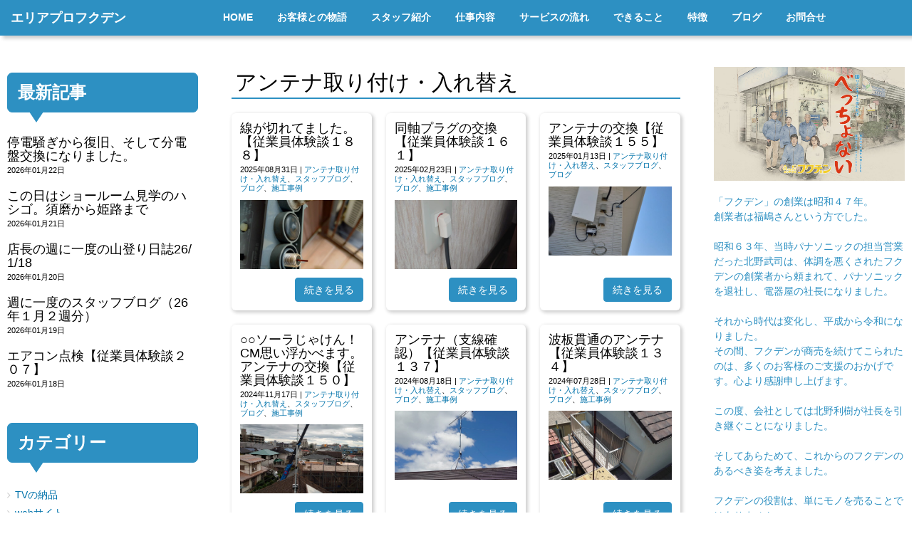

--- FILE ---
content_type: text/html; charset=UTF-8
request_url: https://www.fukuden.net/category/%E3%82%A2%E3%83%B3%E3%83%86%E3%83%8A%E5%8F%96%E3%82%8A%E4%BB%98%E3%81%91%E3%83%BB%E5%85%A5%E3%82%8C%E6%9B%BF%E3%81%88/
body_size: 24366
content:
<!DOCTYPE html>
<html dir="ltr" lang="ja" prefix="og: https://ogp.me/ns#">
<head>
	<meta charset="UTF-8">
	<title>アンテナ取り付け・入れ替え | 加古川市の電器屋 、エリアプロフクデン加古川市の電器屋 、エリアプロフクデン</title>
	<meta name="viewport" content="width=device-width, initial-scale=1.0, maximum-scale=2.0, user-scalable=1" />
	<meta name="format-detection" content="telephone=no" />

		<!-- All in One SEO 4.9.3 - aioseo.com -->
	<meta name="robots" content="max-image-preview:large" />
	<link rel="canonical" href="https://www.fukuden.net/category/%e3%82%a2%e3%83%b3%e3%83%86%e3%83%8a%e5%8f%96%e3%82%8a%e4%bb%98%e3%81%91%e3%83%bb%e5%85%a5%e3%82%8c%e6%9b%bf%e3%81%88/" />
	<link rel="next" href="https://www.fukuden.net/category/%E3%82%A2%E3%83%B3%E3%83%86%E3%83%8A%E5%8F%96%E3%82%8A%E4%BB%98%E3%81%91%E3%83%BB%E5%85%A5%E3%82%8C%E6%9B%BF%E3%81%88/page/2/" />
	<meta name="generator" content="All in One SEO (AIOSEO) 4.9.3" />
		<script type="application/ld+json" class="aioseo-schema">
			{"@context":"https:\/\/schema.org","@graph":[{"@type":"BreadcrumbList","@id":"https:\/\/www.fukuden.net\/category\/%E3%82%A2%E3%83%B3%E3%83%86%E3%83%8A%E5%8F%96%E3%82%8A%E4%BB%98%E3%81%91%E3%83%BB%E5%85%A5%E3%82%8C%E6%9B%BF%E3%81%88\/#breadcrumblist","itemListElement":[{"@type":"ListItem","@id":"https:\/\/www.fukuden.net#listItem","position":1,"name":"\u30db\u30fc\u30e0","item":"https:\/\/www.fukuden.net","nextItem":{"@type":"ListItem","@id":"https:\/\/www.fukuden.net\/category\/%e3%82%a2%e3%83%b3%e3%83%86%e3%83%8a%e5%8f%96%e3%82%8a%e4%bb%98%e3%81%91%e3%83%bb%e5%85%a5%e3%82%8c%e6%9b%bf%e3%81%88\/#listItem","name":"\u30a2\u30f3\u30c6\u30ca\u53d6\u308a\u4ed8\u3051\u30fb\u5165\u308c\u66ff\u3048"}},{"@type":"ListItem","@id":"https:\/\/www.fukuden.net\/category\/%e3%82%a2%e3%83%b3%e3%83%86%e3%83%8a%e5%8f%96%e3%82%8a%e4%bb%98%e3%81%91%e3%83%bb%e5%85%a5%e3%82%8c%e6%9b%bf%e3%81%88\/#listItem","position":2,"name":"\u30a2\u30f3\u30c6\u30ca\u53d6\u308a\u4ed8\u3051\u30fb\u5165\u308c\u66ff\u3048","previousItem":{"@type":"ListItem","@id":"https:\/\/www.fukuden.net#listItem","name":"\u30db\u30fc\u30e0"}}]},{"@type":"CollectionPage","@id":"https:\/\/www.fukuden.net\/category\/%E3%82%A2%E3%83%B3%E3%83%86%E3%83%8A%E5%8F%96%E3%82%8A%E4%BB%98%E3%81%91%E3%83%BB%E5%85%A5%E3%82%8C%E6%9B%BF%E3%81%88\/#collectionpage","url":"https:\/\/www.fukuden.net\/category\/%E3%82%A2%E3%83%B3%E3%83%86%E3%83%8A%E5%8F%96%E3%82%8A%E4%BB%98%E3%81%91%E3%83%BB%E5%85%A5%E3%82%8C%E6%9B%BF%E3%81%88\/","name":"\u30a2\u30f3\u30c6\u30ca\u53d6\u308a\u4ed8\u3051\u30fb\u5165\u308c\u66ff\u3048 | \u52a0\u53e4\u5ddd\u5e02\u306e\u96fb\u5668\u5c4b \u3001\u30a8\u30ea\u30a2\u30d7\u30ed\u30d5\u30af\u30c7\u30f3","inLanguage":"ja","isPartOf":{"@id":"https:\/\/www.fukuden.net\/#website"},"breadcrumb":{"@id":"https:\/\/www.fukuden.net\/category\/%E3%82%A2%E3%83%B3%E3%83%86%E3%83%8A%E5%8F%96%E3%82%8A%E4%BB%98%E3%81%91%E3%83%BB%E5%85%A5%E3%82%8C%E6%9B%BF%E3%81%88\/#breadcrumblist"}},{"@type":"Organization","@id":"https:\/\/www.fukuden.net\/#organization","name":"\u30a8\u30ea\u30a2\u30d7\u30ed\u30fb\u30d5\u30af\u30c7\u30f3","description":"\u56f0\u308a\u3054\u3068\u30a6\u30c1\u3089\u304c\u304a\u308c\u3070\u3001\u3079\u3063\u3061\u3087\u306a\u3044","url":"https:\/\/www.fukuden.net\/"},{"@type":"WebSite","@id":"https:\/\/www.fukuden.net\/#website","url":"https:\/\/www.fukuden.net\/","name":"\u52a0\u53e4\u5ddd\u5e02\u306e\u96fb\u5668\u5c4b \u3001\u30a8\u30ea\u30a2\u30d7\u30ed\u30d5\u30af\u30c7\u30f3","description":"\u56f0\u308a\u3054\u3068\u30a6\u30c1\u3089\u304c\u304a\u308c\u3070\u3001\u3079\u3063\u3061\u3087\u306a\u3044","inLanguage":"ja","publisher":{"@id":"https:\/\/www.fukuden.net\/#organization"}}]}
		</script>
		<!-- All in One SEO -->

<link rel='dns-prefetch' href='//maps.google.com' />
<link rel='dns-prefetch' href='//cdn.jsdelivr.net' />
<link rel="alternate" type="application/rss+xml" title="加古川市の電器屋 、エリアプロフクデン &raquo; フィード" href="https://www.fukuden.net/feed/" />
<link rel="alternate" type="application/rss+xml" title="加古川市の電器屋 、エリアプロフクデン &raquo; コメントフィード" href="https://www.fukuden.net/comments/feed/" />
<link rel="alternate" type="application/rss+xml" title="加古川市の電器屋 、エリアプロフクデン &raquo; アンテナ取り付け・入れ替え カテゴリーのフィード" href="https://www.fukuden.net/category/%e3%82%a2%e3%83%b3%e3%83%86%e3%83%8a%e5%8f%96%e3%82%8a%e4%bb%98%e3%81%91%e3%83%bb%e5%85%a5%e3%82%8c%e6%9b%bf%e3%81%88/feed/" />
<style id='wp-img-auto-sizes-contain-inline-css' type='text/css'>
img:is([sizes=auto i],[sizes^="auto," i]){contain-intrinsic-size:3000px 1500px}
/*# sourceURL=wp-img-auto-sizes-contain-inline-css */
</style>
<link rel='stylesheet' id='fancybox-css' href='//www.fukuden.net/wordpress/wp-content/plugins/weluka/assets/js/fancybox/jquery.fancybox.css?ver=2.1.5' type='text/css' media='all' />
<link rel='stylesheet' id='mediaelement-css' href='https://www.fukuden.net/wordpress/wp-includes/js/mediaelement/mediaelementplayer-legacy.min.css?ver=4.2.17' type='text/css' media='all' />
<link rel='stylesheet' id='wp-mediaelement-css' href='https://www.fukuden.net/wordpress/wp-includes/js/mediaelement/wp-mediaelement.min.css?ver=6.9' type='text/css' media='all' />
<link rel='stylesheet' id='weluka-flex-slider-css' href='//www.fukuden.net/wordpress/wp-content/plugins/weluka/assets/js/flexslider/flexslider.css?ver=2.6.3' type='text/css' media='all' />
<link rel='stylesheet' id='bootstrap-weluka-css' href='//www.fukuden.net/wordpress/wp-content/plugins/weluka/assets/css/bootstrap-weluka.min.css?ver=1.2.9.6' type='text/css' media='all' />
<link rel='stylesheet' id='bootstrap-dropdowns-enhancement-css' href='//www.fukuden.net/wordpress/wp-content/plugins/weluka/assets/css/dropdowns-enhancement.min.css?ver=3.3.1' type='text/css' media='all' />
<link rel='stylesheet' id='font-awesome-css' href='//www.fukuden.net/wordpress/wp-content/plugins/weluka/assets/css/font-awesome.min.css?ver=4.7.0' type='text/css' media='all' />
<link rel='stylesheet' id='weluka-animate-css' href='//www.fukuden.net/wordpress/wp-content/plugins/weluka/assets/css/weluka-animate.min.css?ver=1.2.9.6' type='text/css' media='all' />
<link rel='stylesheet' id='weluka-webfont-css' href='https://www.fukuden.net/wordpress/wp-content/plugins/weluka/assets/css/webfont1.css?ver=1.2.9.6' type='text/css' media='all' />
<style id='wp-emoji-styles-inline-css' type='text/css'>

	img.wp-smiley, img.emoji {
		display: inline !important;
		border: none !important;
		box-shadow: none !important;
		height: 1em !important;
		width: 1em !important;
		margin: 0 0.07em !important;
		vertical-align: -0.1em !important;
		background: none !important;
		padding: 0 !important;
	}
/*# sourceURL=wp-emoji-styles-inline-css */
</style>
<style id='wp-block-library-inline-css' type='text/css'>
:root{--wp-block-synced-color:#7a00df;--wp-block-synced-color--rgb:122,0,223;--wp-bound-block-color:var(--wp-block-synced-color);--wp-editor-canvas-background:#ddd;--wp-admin-theme-color:#007cba;--wp-admin-theme-color--rgb:0,124,186;--wp-admin-theme-color-darker-10:#006ba1;--wp-admin-theme-color-darker-10--rgb:0,107,160.5;--wp-admin-theme-color-darker-20:#005a87;--wp-admin-theme-color-darker-20--rgb:0,90,135;--wp-admin-border-width-focus:2px}@media (min-resolution:192dpi){:root{--wp-admin-border-width-focus:1.5px}}.wp-element-button{cursor:pointer}:root .has-very-light-gray-background-color{background-color:#eee}:root .has-very-dark-gray-background-color{background-color:#313131}:root .has-very-light-gray-color{color:#eee}:root .has-very-dark-gray-color{color:#313131}:root .has-vivid-green-cyan-to-vivid-cyan-blue-gradient-background{background:linear-gradient(135deg,#00d084,#0693e3)}:root .has-purple-crush-gradient-background{background:linear-gradient(135deg,#34e2e4,#4721fb 50%,#ab1dfe)}:root .has-hazy-dawn-gradient-background{background:linear-gradient(135deg,#faaca8,#dad0ec)}:root .has-subdued-olive-gradient-background{background:linear-gradient(135deg,#fafae1,#67a671)}:root .has-atomic-cream-gradient-background{background:linear-gradient(135deg,#fdd79a,#004a59)}:root .has-nightshade-gradient-background{background:linear-gradient(135deg,#330968,#31cdcf)}:root .has-midnight-gradient-background{background:linear-gradient(135deg,#020381,#2874fc)}:root{--wp--preset--font-size--normal:16px;--wp--preset--font-size--huge:42px}.has-regular-font-size{font-size:1em}.has-larger-font-size{font-size:2.625em}.has-normal-font-size{font-size:var(--wp--preset--font-size--normal)}.has-huge-font-size{font-size:var(--wp--preset--font-size--huge)}.has-text-align-center{text-align:center}.has-text-align-left{text-align:left}.has-text-align-right{text-align:right}.has-fit-text{white-space:nowrap!important}#end-resizable-editor-section{display:none}.aligncenter{clear:both}.items-justified-left{justify-content:flex-start}.items-justified-center{justify-content:center}.items-justified-right{justify-content:flex-end}.items-justified-space-between{justify-content:space-between}.screen-reader-text{border:0;clip-path:inset(50%);height:1px;margin:-1px;overflow:hidden;padding:0;position:absolute;width:1px;word-wrap:normal!important}.screen-reader-text:focus{background-color:#ddd;clip-path:none;color:#444;display:block;font-size:1em;height:auto;left:5px;line-height:normal;padding:15px 23px 14px;text-decoration:none;top:5px;width:auto;z-index:100000}html :where(.has-border-color){border-style:solid}html :where([style*=border-top-color]){border-top-style:solid}html :where([style*=border-right-color]){border-right-style:solid}html :where([style*=border-bottom-color]){border-bottom-style:solid}html :where([style*=border-left-color]){border-left-style:solid}html :where([style*=border-width]){border-style:solid}html :where([style*=border-top-width]){border-top-style:solid}html :where([style*=border-right-width]){border-right-style:solid}html :where([style*=border-bottom-width]){border-bottom-style:solid}html :where([style*=border-left-width]){border-left-style:solid}html :where(img[class*=wp-image-]){height:auto;max-width:100%}:where(figure){margin:0 0 1em}html :where(.is-position-sticky){--wp-admin--admin-bar--position-offset:var(--wp-admin--admin-bar--height,0px)}@media screen and (max-width:600px){html :where(.is-position-sticky){--wp-admin--admin-bar--position-offset:0px}}

/*# sourceURL=wp-block-library-inline-css */
</style><style id='global-styles-inline-css' type='text/css'>
:root{--wp--preset--aspect-ratio--square: 1;--wp--preset--aspect-ratio--4-3: 4/3;--wp--preset--aspect-ratio--3-4: 3/4;--wp--preset--aspect-ratio--3-2: 3/2;--wp--preset--aspect-ratio--2-3: 2/3;--wp--preset--aspect-ratio--16-9: 16/9;--wp--preset--aspect-ratio--9-16: 9/16;--wp--preset--color--black: #000000;--wp--preset--color--cyan-bluish-gray: #abb8c3;--wp--preset--color--white: #ffffff;--wp--preset--color--pale-pink: #f78da7;--wp--preset--color--vivid-red: #cf2e2e;--wp--preset--color--luminous-vivid-orange: #ff6900;--wp--preset--color--luminous-vivid-amber: #fcb900;--wp--preset--color--light-green-cyan: #7bdcb5;--wp--preset--color--vivid-green-cyan: #00d084;--wp--preset--color--pale-cyan-blue: #8ed1fc;--wp--preset--color--vivid-cyan-blue: #0693e3;--wp--preset--color--vivid-purple: #9b51e0;--wp--preset--gradient--vivid-cyan-blue-to-vivid-purple: linear-gradient(135deg,rgb(6,147,227) 0%,rgb(155,81,224) 100%);--wp--preset--gradient--light-green-cyan-to-vivid-green-cyan: linear-gradient(135deg,rgb(122,220,180) 0%,rgb(0,208,130) 100%);--wp--preset--gradient--luminous-vivid-amber-to-luminous-vivid-orange: linear-gradient(135deg,rgb(252,185,0) 0%,rgb(255,105,0) 100%);--wp--preset--gradient--luminous-vivid-orange-to-vivid-red: linear-gradient(135deg,rgb(255,105,0) 0%,rgb(207,46,46) 100%);--wp--preset--gradient--very-light-gray-to-cyan-bluish-gray: linear-gradient(135deg,rgb(238,238,238) 0%,rgb(169,184,195) 100%);--wp--preset--gradient--cool-to-warm-spectrum: linear-gradient(135deg,rgb(74,234,220) 0%,rgb(151,120,209) 20%,rgb(207,42,186) 40%,rgb(238,44,130) 60%,rgb(251,105,98) 80%,rgb(254,248,76) 100%);--wp--preset--gradient--blush-light-purple: linear-gradient(135deg,rgb(255,206,236) 0%,rgb(152,150,240) 100%);--wp--preset--gradient--blush-bordeaux: linear-gradient(135deg,rgb(254,205,165) 0%,rgb(254,45,45) 50%,rgb(107,0,62) 100%);--wp--preset--gradient--luminous-dusk: linear-gradient(135deg,rgb(255,203,112) 0%,rgb(199,81,192) 50%,rgb(65,88,208) 100%);--wp--preset--gradient--pale-ocean: linear-gradient(135deg,rgb(255,245,203) 0%,rgb(182,227,212) 50%,rgb(51,167,181) 100%);--wp--preset--gradient--electric-grass: linear-gradient(135deg,rgb(202,248,128) 0%,rgb(113,206,126) 100%);--wp--preset--gradient--midnight: linear-gradient(135deg,rgb(2,3,129) 0%,rgb(40,116,252) 100%);--wp--preset--font-size--small: 13px;--wp--preset--font-size--medium: 20px;--wp--preset--font-size--large: 36px;--wp--preset--font-size--x-large: 42px;--wp--preset--spacing--20: 0.44rem;--wp--preset--spacing--30: 0.67rem;--wp--preset--spacing--40: 1rem;--wp--preset--spacing--50: 1.5rem;--wp--preset--spacing--60: 2.25rem;--wp--preset--spacing--70: 3.38rem;--wp--preset--spacing--80: 5.06rem;--wp--preset--shadow--natural: 6px 6px 9px rgba(0, 0, 0, 0.2);--wp--preset--shadow--deep: 12px 12px 50px rgba(0, 0, 0, 0.4);--wp--preset--shadow--sharp: 6px 6px 0px rgba(0, 0, 0, 0.2);--wp--preset--shadow--outlined: 6px 6px 0px -3px rgb(255, 255, 255), 6px 6px rgb(0, 0, 0);--wp--preset--shadow--crisp: 6px 6px 0px rgb(0, 0, 0);}:where(.is-layout-flex){gap: 0.5em;}:where(.is-layout-grid){gap: 0.5em;}body .is-layout-flex{display: flex;}.is-layout-flex{flex-wrap: wrap;align-items: center;}.is-layout-flex > :is(*, div){margin: 0;}body .is-layout-grid{display: grid;}.is-layout-grid > :is(*, div){margin: 0;}:where(.wp-block-columns.is-layout-flex){gap: 2em;}:where(.wp-block-columns.is-layout-grid){gap: 2em;}:where(.wp-block-post-template.is-layout-flex){gap: 1.25em;}:where(.wp-block-post-template.is-layout-grid){gap: 1.25em;}.has-black-color{color: var(--wp--preset--color--black) !important;}.has-cyan-bluish-gray-color{color: var(--wp--preset--color--cyan-bluish-gray) !important;}.has-white-color{color: var(--wp--preset--color--white) !important;}.has-pale-pink-color{color: var(--wp--preset--color--pale-pink) !important;}.has-vivid-red-color{color: var(--wp--preset--color--vivid-red) !important;}.has-luminous-vivid-orange-color{color: var(--wp--preset--color--luminous-vivid-orange) !important;}.has-luminous-vivid-amber-color{color: var(--wp--preset--color--luminous-vivid-amber) !important;}.has-light-green-cyan-color{color: var(--wp--preset--color--light-green-cyan) !important;}.has-vivid-green-cyan-color{color: var(--wp--preset--color--vivid-green-cyan) !important;}.has-pale-cyan-blue-color{color: var(--wp--preset--color--pale-cyan-blue) !important;}.has-vivid-cyan-blue-color{color: var(--wp--preset--color--vivid-cyan-blue) !important;}.has-vivid-purple-color{color: var(--wp--preset--color--vivid-purple) !important;}.has-black-background-color{background-color: var(--wp--preset--color--black) !important;}.has-cyan-bluish-gray-background-color{background-color: var(--wp--preset--color--cyan-bluish-gray) !important;}.has-white-background-color{background-color: var(--wp--preset--color--white) !important;}.has-pale-pink-background-color{background-color: var(--wp--preset--color--pale-pink) !important;}.has-vivid-red-background-color{background-color: var(--wp--preset--color--vivid-red) !important;}.has-luminous-vivid-orange-background-color{background-color: var(--wp--preset--color--luminous-vivid-orange) !important;}.has-luminous-vivid-amber-background-color{background-color: var(--wp--preset--color--luminous-vivid-amber) !important;}.has-light-green-cyan-background-color{background-color: var(--wp--preset--color--light-green-cyan) !important;}.has-vivid-green-cyan-background-color{background-color: var(--wp--preset--color--vivid-green-cyan) !important;}.has-pale-cyan-blue-background-color{background-color: var(--wp--preset--color--pale-cyan-blue) !important;}.has-vivid-cyan-blue-background-color{background-color: var(--wp--preset--color--vivid-cyan-blue) !important;}.has-vivid-purple-background-color{background-color: var(--wp--preset--color--vivid-purple) !important;}.has-black-border-color{border-color: var(--wp--preset--color--black) !important;}.has-cyan-bluish-gray-border-color{border-color: var(--wp--preset--color--cyan-bluish-gray) !important;}.has-white-border-color{border-color: var(--wp--preset--color--white) !important;}.has-pale-pink-border-color{border-color: var(--wp--preset--color--pale-pink) !important;}.has-vivid-red-border-color{border-color: var(--wp--preset--color--vivid-red) !important;}.has-luminous-vivid-orange-border-color{border-color: var(--wp--preset--color--luminous-vivid-orange) !important;}.has-luminous-vivid-amber-border-color{border-color: var(--wp--preset--color--luminous-vivid-amber) !important;}.has-light-green-cyan-border-color{border-color: var(--wp--preset--color--light-green-cyan) !important;}.has-vivid-green-cyan-border-color{border-color: var(--wp--preset--color--vivid-green-cyan) !important;}.has-pale-cyan-blue-border-color{border-color: var(--wp--preset--color--pale-cyan-blue) !important;}.has-vivid-cyan-blue-border-color{border-color: var(--wp--preset--color--vivid-cyan-blue) !important;}.has-vivid-purple-border-color{border-color: var(--wp--preset--color--vivid-purple) !important;}.has-vivid-cyan-blue-to-vivid-purple-gradient-background{background: var(--wp--preset--gradient--vivid-cyan-blue-to-vivid-purple) !important;}.has-light-green-cyan-to-vivid-green-cyan-gradient-background{background: var(--wp--preset--gradient--light-green-cyan-to-vivid-green-cyan) !important;}.has-luminous-vivid-amber-to-luminous-vivid-orange-gradient-background{background: var(--wp--preset--gradient--luminous-vivid-amber-to-luminous-vivid-orange) !important;}.has-luminous-vivid-orange-to-vivid-red-gradient-background{background: var(--wp--preset--gradient--luminous-vivid-orange-to-vivid-red) !important;}.has-very-light-gray-to-cyan-bluish-gray-gradient-background{background: var(--wp--preset--gradient--very-light-gray-to-cyan-bluish-gray) !important;}.has-cool-to-warm-spectrum-gradient-background{background: var(--wp--preset--gradient--cool-to-warm-spectrum) !important;}.has-blush-light-purple-gradient-background{background: var(--wp--preset--gradient--blush-light-purple) !important;}.has-blush-bordeaux-gradient-background{background: var(--wp--preset--gradient--blush-bordeaux) !important;}.has-luminous-dusk-gradient-background{background: var(--wp--preset--gradient--luminous-dusk) !important;}.has-pale-ocean-gradient-background{background: var(--wp--preset--gradient--pale-ocean) !important;}.has-electric-grass-gradient-background{background: var(--wp--preset--gradient--electric-grass) !important;}.has-midnight-gradient-background{background: var(--wp--preset--gradient--midnight) !important;}.has-small-font-size{font-size: var(--wp--preset--font-size--small) !important;}.has-medium-font-size{font-size: var(--wp--preset--font-size--medium) !important;}.has-large-font-size{font-size: var(--wp--preset--font-size--large) !important;}.has-x-large-font-size{font-size: var(--wp--preset--font-size--x-large) !important;}
/*# sourceURL=global-styles-inline-css */
</style>

<style id='classic-theme-styles-inline-css' type='text/css'>
/*! This file is auto-generated */
.wp-block-button__link{color:#fff;background-color:#32373c;border-radius:9999px;box-shadow:none;text-decoration:none;padding:calc(.667em + 2px) calc(1.333em + 2px);font-size:1.125em}.wp-block-file__button{background:#32373c;color:#fff;text-decoration:none}
/*# sourceURL=/wp-includes/css/classic-themes.min.css */
</style>
<link rel='stylesheet' id='wp-components-css' href='https://www.fukuden.net/wordpress/wp-includes/css/dist/components/style.min.css?ver=6.9' type='text/css' media='all' />
<link rel='stylesheet' id='wp-preferences-css' href='https://www.fukuden.net/wordpress/wp-includes/css/dist/preferences/style.min.css?ver=6.9' type='text/css' media='all' />
<link rel='stylesheet' id='wp-block-editor-css' href='https://www.fukuden.net/wordpress/wp-includes/css/dist/block-editor/style.min.css?ver=6.9' type='text/css' media='all' />
<link rel='stylesheet' id='wp-reusable-blocks-css' href='https://www.fukuden.net/wordpress/wp-includes/css/dist/reusable-blocks/style.min.css?ver=6.9' type='text/css' media='all' />
<link rel='stylesheet' id='wp-patterns-css' href='https://www.fukuden.net/wordpress/wp-includes/css/dist/patterns/style.min.css?ver=6.9' type='text/css' media='all' />
<link rel='stylesheet' id='wp-editor-css' href='https://www.fukuden.net/wordpress/wp-includes/css/dist/editor/style.min.css?ver=6.9' type='text/css' media='all' />
<link rel='stylesheet' id='block-robo-gallery-style-css-css' href='https://www.fukuden.net/wordpress/wp-content/plugins/robo-gallery/includes/extensions/block/dist/blocks.style.build.css?ver=5.1.2' type='text/css' media='all' />
<link rel='stylesheet' id='welukatheme00-style-css' href='//www.fukuden.net/wordpress/wp-content/themes/weluka-theme-00/style.css?ver=6.9' type='text/css' media='all' />
<script type="text/javascript" src="https://www.fukuden.net/wordpress/wp-includes/js/jquery/jquery.min.js?ver=3.7.1" id="jquery-core-js"></script>
<script type="text/javascript" src="https://www.fukuden.net/wordpress/wp-includes/js/jquery/jquery-migrate.min.js?ver=3.4.1" id="jquery-migrate-js"></script>
<script type="text/javascript" src="//www.fukuden.net/wordpress/wp-content/plugins/weluka/assets/js/lazysizes-gh-pages/lazysizes.min.js?ver=4.0.2" id="lazysizes-js"></script>
<link rel="https://api.w.org/" href="https://www.fukuden.net/wp-json/" /><link rel="alternate" title="JSON" type="application/json" href="https://www.fukuden.net/wp-json/wp/v2/categories/100" /><link rel="EditURI" type="application/rsd+xml" title="RSD" href="https://www.fukuden.net/wordpress/xmlrpc.php?rsd" />
<meta name="generator" content="WordPress 6.9" />
<style type="text/css">body { color:#000000; }a, #weluka-main-header a, #weluka-main-footer a { color:#0273ab; }a:hover, #weluka-main-header a:hover, #weluka-main-footer a:hover, a:focus, #weluka-main-header a:focus, #weluka-main-footer a:focus { color:#02a0ef; }.weluka-text-primary { color:#2d90c2; }.weluka-bg-primary { background-color:#2d90c2; }.label-primary { background-color:#2d90c2; }.weluka-btn-primary, .weluka-btn-primary .badge, .weluka-btn-primary.disabled, .weluka-btn-primary[disabled], fieldset[disabled] .weluka-btn-primary, .weluka-btn-primary.disabled:hover, .weluka-btn-primary[disabled]:hover, fieldset[disabled] .weluka-btn-primary:hover, .weluka-btn-primary.disabled:focus, .weluka-btn-primary[disabled]:focus, fieldset[disabled] .weluka-btn-primary:focus, .weluka-btn-primary.disabled.focus, .weluka-btn-primary[disabled].focus, fieldset[disabled] .weluka-btn-primary.focus, .weluka-btn-primary.disabled:active, .weluka-btn-primary[disabled]:active, fieldset[disabled] .weluka-btn-primary:active, .weluka-btn-primary.disabled.active, .weluka-btn-primary[disabled].active, fieldset[disabled] .weluka-btn-primary.active { background-color:#2d90c2; }.weluka-btn-primary:hover, .weluka-btn-primary:focus, .weluka-btn-primary.focus, .weluka-btn-primary:active, .weluka-btn-primary.active, .open > .dropdown-toggle.weluka-btn-primary { border-color:#2d90c2 !important; }.weluka-btn-link, .weluka-btn-link .badge { color:#2d90c2; }.pagination > .active > a, .pagination > .active > span, .pagination > .active > a:hover, .pagination > .active > span:hover, .pagination > .active > a:focus, .pagination > .active > span:focus { background-color:#2d90c2;border-color:#2d90c2; }.pagination > li > a, .pagination > li > span { color:#2d90c2; }.pagination > li > a:hover, .pagination > li > span:hover, .pagination > li > a:focus, .pagination > li > span:focus { color:#2d90c2; }.weluka-pagination .current, .comment-form input[type="submit"], .weluka-pagination a:hover, .post-nav-link a:hover, .comment-navigation a:hover { background-color:#2d90c2; }.weluka-pagination span, .weluka-pagination a, .post-nav-link a, .comment-navigation a { color:#2d90c2; }.weluka-navbar-darkblue, .weluka-navbar-darkblue .dropdown-menu, .weluka-nav-bar-ham .nav.weluka-navbar-darkblue, .weluka-nav-bar-ham .weluka-toggle.weluka-navbar-darkblue { background-color:#2d90c2; }.panel-primary > .panel-heading { background-color:#2d90c2; }.panel-primary > .panel-heading .badge { color:#2d90c2; }.nav-tabs a, .nav-pills > li > a { color:#2d90c2; }.nav-pills > li.active > a, .nav-pills > li.active > a:hover, .nav-pills > li.active > a:focus { background-color:#2d90c2; }.list-group-item.active, .list-group-item.active:hover, .list-group-item.active:focus { background-color:#2d90c2;border-color:#2d90c2; }.tagcloud a { background-color:#2d90c2; }a.weluka-bg-primary:hover { background-color:#2d90c2; }.weluka-btn-primary, .weluka-btn-primary.disabled, .weluka-btn-primary[disabled], fieldset[disabled] .weluka-btn-primary, .weluka-btn-primary.disabled:hover, .weluka-btn-primary[disabled]:hover, fieldset[disabled] .weluka-btn-primary:hover, .weluka-btn-primary.disabled:focus, .weluka-btn-primary[disabled]:focus, fieldset[disabled] .weluka-btn-primary:focus, .weluka-btn-primary.disabled.focus, .weluka-btn-primary[disabled].focus, fieldset[disabled] .weluka-btn-primary.focus, .weluka-btn-primary.disabled:active, .weluka-btn-primary[disabled]:active, fieldset[disabled] .weluka-btn-primary:active, .weluka-btn-primary.disabled.active, .weluka-btn-primary[disabled].active, fieldset[disabled] .weluka-btn-primary.active { border-color:#2d90c2 !important; }.weluka-btn-primary:hover, .weluka-btn-primary:focus, .weluka-btn-primary.focus, .weluka-btn-primary:active, .weluka-btn-primary.active, .open > .dropdown-toggle.weluka-btn-primary { background-color:#2d90c2; }.weluka-btn-link:hover, .weluka-btn-link:focus { color:#2d90c2; }.weluka-navbar-darkblue, .weluka-navbar-darkblue .dropdown-menu, .weluka-nav-bar-ham .nav.weluka-navbar-darkblue, .weluka-navbar-darkblue a:hover, .weluka-navbar-darkblue a:focus, .weluka-navbar-darkblue .open > a, .weluka-navbar-darkblue .open a:hover, .weluka-navbar-darkblue .open a:focus, .weluka-navbar-darkblue .dropdown-menu a:hover, .weluka-navbar-darkblue .dropdown-menu a:focus, .weluka-navbar-darkblue .navbar-toggle, .weluka-nav-bar-ham .weluka-toggle.weluka-navbar-darkblue, .weluka-nav-bar-ham .weluka-toggle.weluka-navbar-darkblue, .weluka-navbar-darkblue .navbar-collapse, .weluka-navbar-darkblue .navbar-form, .weluka-nav-bar-v.weluka-navbar-darkblue .nav, .weluka-nav-bar-v.weluka-navbar-darkblue .nav li, .weluka-nav-bar-ham .nav.weluka-navbar-darkblue { border-color:#2d90c2 !important; }.weluka-navbar-darkblue a:hover, .weluka-navbar-darkblue a:focus, .weluka-navbar-darkblue .open > a, .weluka-navbar-darkblue .open a:hover, .weluka-navbar-darkblue .open a:focus, .weluka-navbar-darkblue .dropdown-menu a:hover, .weluka-navbar-darkblue .dropdown-menu a:focus, .weluka-navbar-darkblue .navbar-toggle:hover, .weluka-navbar-darkblue .navbar-toggle:focus, .weluka-nav-bar-ham .weluka-toggle.weluka-navbar-darkblue:hover, .weluka-nav-bar-ham .weluka-toggle.weluka-navbar-darkblue:focus { background-color:#2d90c2; }.panel-primary > .panel-heading { border-color:#2d90c2; }.panel-primary > .panel-heading + .panel-collapse > .panel-body { border-top-color:#2d90c2; }.panel-primary > .panel-footer + .panel-collapse > .panel-body { border-bottom-color:#2d90c2; }.panel-primary { border-color:#2d90c2; }.list-group-item.active, .list-group-item.active:hover, .list-group-item.active:focus { background-color:#2d90c2;border-color:#2d90c2; }.comment-form input[type="submit"]:hover, .comment-form input[type="submit"]:focus { background:#2d90c2; }.tagcloud a:hover { background-color:#2d90c2; }.weluka-bg-primary { color:#ffffff; }.label-primary { color:#ffffff; }.weluka-btn-primary, .weluka-btn-primary:hover, .weluka-btn-primary:focus, .weluka-btn-primary.focus, .weluka-btn-primary:active, .weluka-btn-primary.active, .open > .dropdown-toggle.weluka-btn-primary, a.weluka-bg-primary:hover { color:#ffffff !important; }.weluka-navbar-darkblue, .weluka-navbar-darkblue a, .weluka-navbar-darkblue .dropdown-menu, .weluka-nav-bar-ham .nav.weluka-navbar-darkblue { color: #ffffff !important; }.weluka-navbar-darkblue .navbar-toggle .icon-bar, .weluka-nav-bar-ham .weluka-toggle.weluka-navbar-darkblue .icon-bar { background-color:#ffffff; }.panel-primary > .panel-heading { color:#ffffff; }.list-group-item.active, .list-group-item.active:hover, .list-group-item.active:focus { color:#ffffff; }.tagcloud a, .tagcloud a:hover { color:#ffffff; }</style><style type="text/css">.insta {
  background: linear-gradient(-90deg, #474398, #c32e4e, #edd537);
}

.navbar-toggle:after {
     content: "menu";
     /*menuの文字の大きさを変更*/
     font-size: 10px;
     position: absolute;
     bottom: 0;
     left: 0;
     right: 0;
}

.navbar-toggle span:nth-child(4){
     /*三とmenuとの余白*/
     margin-bottom: 4px;
}

/* ベース色を設定 */
.cst-main-menu .weluka-navbar-none,
.cst-main-menu .weluka-navbar-none .dropdown-menu,
.cst-main-menu .weluka-nav-bar-h.weluka-navbar-none .navbar-toggle {
background-color:#2d90c2;
}

/* テキスト色を白に設定 */
.cst-main-menu .weluka-navbar-none,
.cst-main-menu .weluka-navbar-none .navbar-brand,
.cst-main-menu .weluka-navbar-none a,
.cst-main-menu .weluka-navbar-none .dropdown-menu,
.cst-main-menu .weluka-nav-bar-ham .nav.weluka-navbar-none {
color: #ffffff !important;
}

/* ホバー時色を設定 */
.cst-main-menu .weluka-navbar-none a:hover,
.cst-main-menu .weluka-navbar-none .open a,
.cst-main-menu .weluka-navbar-none .open a:hover,
.cst-main-menu .weluka-navbar-none .dropdown-menu a:hover{
     background-color: #f4ce2c; /* 背景色 */
color: #2d90c2 !important; /* テキスト色 ご調整ください */
}

/* ハンバーガーメニュー表示時のバー色を設定 */
.cst-main-menu .weluka-navbar-none .navbar-toggle .icon-bar,
.cst-main-menu .weluka-nav-bar-ham .weluka-toggle.weluka-navbar-none 
.icon-bar {
     background-color: #fff200;
}

/* 滞在ページの色設定 */
.current_page_item{
background-color: #f4ce2c; /* 表示させたい色のカラーコードを入力 */
color: #2d90c2 !important; /* テキスト色 ご調整ください */
}

.current_page_item .linktext{
color: #2d90c2 !important; /* テキスト色 ご調整ください */
}

._r_e{font-family: "Sawarabi Mincho", serif;}




#main{
padding:0px !important;
}

.weluka-container{
font-size:14pt;
line-height:180%;
color: #2d90c2 !important; /* テキスト色 ご調整ください */
}

#three-col-left-wrapper{
padding:10px;
}


.weluka-container p{
   margin: 1em 0px;   /* 上下に1em・左右に0px */
}

.page-title{
margin:0px 0px 20px 0px;
padding:5px;
border-bottom:2px solid;
border-color: #2d90c2;
}

.weluka-single-meta{
margin:20px 0px 20px 0px;
}

.entry{
font-size:14pt;
line-height:180%;
padding:0px 15px 0px 15px;
}

.entry p{
margin: 1em 0px; 
}





.blend-mode img{
mix-blend-mode: multiply;
}


.bg-multiply { background-blend-mode: multiply; }


.wpcf7 {
    width: 100%;
}



/* 全体のスタイル */
.fkd {
  margin-bottom: 40px;
}
/* 左画像 */
.fkd-img-left {
  margin: 0;
  float: left;
  width: 80px;
  height: 80px;
}
/* 右画像 */
.fkd-img-right {
  margin: 0;
  float: right;
  width: 80px;
  height: 80px;
}
.fkd figure img {
  width: 100%;
  height: 100%;
  margin: 0;
}

/* 左からの吹き出しテキスト */
.fkd-text-right {
  position: relative;
  margin-left: 100px;
  margin-right: 40px;
  padding: 10px;
  border: 3px dotted #dc4027;
  border-radius: 8px;
background-color: #fff;
}
/* 右からの吹き出しテキスト */
.fkd-text-left {
  position: relative;
  margin-right: 100px;
  margin-left: 50px;
  margin-bottom: 50px;
  padding: 10px;
  padding-left: 20px;
  border: 3px dotted #dc4027;
  border-radius: 8px;
background-color: #fff;
}
p.fkd-text {
  margin: 0 0 20px;
}
p.fkd-text:last-child {
  margin-bottom: 0;
}
/* 左の三角形を作る */
.fkd-text-right:before {
  position: absolute;
  content: '';
  border: 8px solid transparent;
  border-right: 13px solid #dc4027;
  top: 15px;
  left: -23px;
}
.fkd-text-right:after {
  position: absolute;
  content: '';
  border: 8px solid transparent;
  border-right: 12px solid #fff;
  top: 15px;
  left: -19px;
}
/* 右の三角形を作る */
.fkd-text-left:before {
  position: absolute;
  content: '';
  border: 8px solid transparent;
  border-left: 13px solid #dc4027;
  top: 15px;
  right: -23px;
}
.fkd-text-left:after {
  position: absolute;
  content: '';
  border: 8px solid transparent;
  border-left: 13px solid #fff;
  top: 15px;
  right: -19px;
}
/* 回り込み解除 */
.fkd:after,.fkd:before {
  clear: both;
  content: "";
  display: block;
}
.fkd-tx-big {
    font-size: 1.3em;
}
.fkd-tx-g {color: #3a2313;}
.fkd-tx-p {color: #3a2313;}


.torisetu-midashi{
	font-size: 24px; //最小値
}
@media (min-width: 640px) {
.torisetu-midashi{
    font-size: calc(24px + ((1vw - 6.4px)*3.571));
  }
}
@media (min-width: 1200px) {
.torisetu-midashi{
    font-size: 48px; //最大値
  }
}

.komidashi{
	font-size: 21px; //最小値
}
@media (min-width: 640px) {
.komidashi{
    font-size: calc(21px + ((1vw - 6.4px)*3.571));
  }
}
@media (min-width: 1200px) {
.komidashi{
    font-size: 32px; //最大値
  }



.torisetu-midashi2{
	font-size: 24px; //最小値
background: linear-gradient(to right,#303192, #ee1c25);
}
@media (min-width: 640px) {
.torisetu-midashi2{
    font-size: calc(24px + ((1vw - 6.4px)*3.571));
  }
}
@media (min-width: 1200px) {
.torisetu-midashi2{
    font-size: 48px; //最大値
  }
}</style><!--[if lt IE 9]><script src="https://www.fukuden.net/wordpress/wp-content/plugins/weluka/assets/js/html5shiv.min.js"></script><script src="https://www.fukuden.net/wordpress/wp-content/plugins/weluka/assets/js/respond.min.js"></script><![endif]--><style type="text/css">#weluka-pagetop-link {background-color:#dc4027;}</style><script type="text/javascript">jQuery(document).ready(function($) {$("body").append('<a id="weluka-pagetop-link" href="#" class="weluka-pagtop-link-rb weluka-pagtop-link-sp-rb" title="page top"><i class="fa fa-angle-up"></i></a>');});</script></head>
<body class="archive category category-100 wp-theme-weluka-theme-00">
<header id="weluka-main-header" class=" weluka-custom-header">
<div class="weluka-builder-content"><div id="section_wl1034506830606cfa78922da" class="weluka-section weluka-boxshadow-leftbtm " style=" background-color:#2d90c2; margin-bottom:0px; padding-top:0px; padding-bottom:0px; padding-left:0px; padding-right:0px;"><div class="weluka-container-fluid clearfix"><div id="row_wl1143724298606cfa78922f7" class="weluka-row clearfix weluka-colh-vcenter-nostretch  weluka-responsive-mp "  style=" margin-top:0px; margin-bottom:0px; padding-top:0px; padding-bottom:0px; padding-left:0px; padding-right:0px; border:0px solid #dddddd;" data-mdm="0,,,,px"><div id="col_wl293281782606cfa7892306" class="weluka-col weluka-col-md-12  "  style=" margin-top:0px; margin-bottom:0px; padding-bottom:0px;"><div style="display:none;"><style>#weluka_wpmenu_wl1209922243606cfa7892327 .nav > li > a > span.linktext {  font-weight:bold !important; }
</style></div><div id="weluka_wpmenu_wl1209922243606cfa7892327" class="weluka-wp-widget weluka-wpmenu weluka-content clearfix cst-main-menu  weluka-responsive-mp"  style=" margin-top:0px; margin-bottom:0px; margin-left:0px; margin-right:0px; padding-top:0px; padding-bottom:0px; padding-left:0px; padding-right:0px;" data-xsm="0,0,0,0,px"><div class="weluka-nav weluka-nav-bar-h navbar clearfix weluka-navbar-none no-rounded" style="border:none !important;"><div class="navbar-header clearfix"><button type="button" class="navbar-toggle" data-toggle="collapse" data-target="#wl1085397738606cfa789231c"><span class="sr-only">Navigation</span><span class="icon-bar"></span> <span class="icon-bar"></span> <span class="icon-bar"></span></button><div class="navbar-brand"><a href="https://www.fukuden.net/"><strong>エリアプロフクデン</strong></a></div></div><div id="wl1085397738606cfa789231c" class="collapse navbar-collapse"><ul id="menu-%e3%83%a1%e3%82%a4%e3%83%b3%e3%83%a1%e3%83%8b%e3%83%a5%e3%83%bc" class="nav navbar-nav navbar-center"><li id="menu-item-171" class="menu-item menu-item-type-custom menu-item-object-custom menu-item-home menu-item-171"><a href="https://www.fukuden.net"><span class="linktext">HOME</span></a></li>
<li id="menu-item-652" class="menu-item menu-item-type-post_type menu-item-object-page menu-item-652"><a href="https://www.fukuden.net/history/"><span class="linktext">お客様との物語</span></a></li>
<li id="menu-item-640" class="menu-item menu-item-type-post_type menu-item-object-page menu-item-640"><a href="https://www.fukuden.net/staff/"><span class="linktext">スタッフ紹介</span></a></li>
<li id="menu-item-639" class="menu-item menu-item-type-post_type menu-item-object-page menu-item-639"><a href="https://www.fukuden.net/work/"><span class="linktext">仕事内容</span></a></li>
<li id="menu-item-641" class="menu-item menu-item-type-post_type menu-item-object-page menu-item-641"><a href="https://www.fukuden.net/service/"><span class="linktext">サービスの流れ</span></a></li>
<li id="menu-item-642" class="menu-item menu-item-type-post_type menu-item-object-page menu-item-642"><a href="https://www.fukuden.net/consultation/"><span class="linktext">できること</span></a></li>
<li id="menu-item-866" class="menu-item menu-item-type-post_type menu-item-object-page menu-item-866"><a href="https://www.fukuden.net/tokucho/"><span class="linktext">特徴</span></a></li>
<li id="menu-item-1916" class="menu-item menu-item-type-taxonomy menu-item-object-category menu-item-1916"><a href="https://www.fukuden.net/category/cat_blog/"><span class="linktext">ブログ</span></a></li>
<li id="menu-item-644" class="menu-item menu-item-type-post_type menu-item-object-page menu-item-644"><a href="https://www.fukuden.net/inq/"><span class="linktext">お問合せ</span></a></li>
</ul></div></div></div></div></div></div></div></div>
</header>


<div id="main">

		<div id="weluka-notparallax" class="weluka-container-fluid"> 			<div class="weluka-row clearfix">
			<div id="three-col-left-wrapper" class="weluka-col weluka-col-md-9"> 				<div class="weluka-row clearfix">
            		<div id="main-content" class="weluka-col weluka-col-md-8 right">
		<h2 class="page-title weluka-text-left">
アンテナ取り付け・入れ替え	</h2>
		<article class="archive-list sp-pad clearfix">
			<div class=" hidden-xs"><div class="weluka-list-row weluka-row clearfix top-nomargin mediamiddle  weluka-list-row-eqh"><div class="weluka-col weluka-col-md-4"><div class="wrap weluka-listblock-allp img-rounded weluka-listblock-boxshadow"><h3 class="weluka-list-title" style=""><a href="https://www.fukuden.net/cat_blog/15691/" title="線が切れてました。【従業員体験談１８８】">線が切れてました。【従業員体験談１８８】</a></h3><div class="weluka-list-meta"><span class="weluka-post-date" style="">2025年08月31日</span>&nbsp;|&nbsp;<span class="weluka-post-category-name"><a href="https://www.fukuden.net/category/%e3%82%a2%e3%83%b3%e3%83%86%e3%83%8a%e5%8f%96%e3%82%8a%e4%bb%98%e3%81%91%e3%83%bb%e5%85%a5%e3%82%8c%e6%9b%bf%e3%81%88/" style="">アンテナ取り付け・入れ替え</a></span>、<span class="weluka-post-category-name"><a href="https://www.fukuden.net/category/%e3%82%b9%e3%82%bf%e3%83%83%e3%83%95%e3%83%96%e3%83%ad%e3%82%b0/" style="">スタッフブログ</a></span>、<span class="weluka-post-category-name"><a href="https://www.fukuden.net/category/cat_blog/" style="">ブログ</a></span>、<span class="weluka-post-category-name"><a href="https://www.fukuden.net/category/construction-example/" style="">施工事例</a></span></div><div class="weluka-list-media"><div id="weluka_img_wl21038464066972b5da9777e" class="weluka-img weluka-content weluka-text-center " ><a href="https://www.fukuden.net/cat_blog/15691/" title="線が切れてました。【従業員体験談１８８】"><img class="img-responsive weluka-img-fullwidth" src="https://www.fukuden.net/wordpress/wp-content/uploads/2025/08/20250829_092956919-800x450.jpg" alt="線が切れてました。【従業員体験談１８８】" /></a></div></div><div class="weluka-list-row-eqh-btmwrap"><div id="weluka_btn_wl13707992846972b5da977a6" class="weluka-button weluka-content weluka-text-right " ><a id="weluka_btn_alink_wl6153932086972b5da977a9" href="https://www.fukuden.net/cat_blog/15691/" class="weluka-btn weluka-btn-primary " >続きを見る</a></div></div></div></div><div class="weluka-col weluka-col-md-4"><div class="wrap weluka-listblock-allp img-rounded weluka-listblock-boxshadow"><h3 class="weluka-list-title" style=""><a href="https://www.fukuden.net/cat_blog/13291/" title="同軸プラグの交換【従業員体験談１６１】">同軸プラグの交換【従業員体験談１６１】</a></h3><div class="weluka-list-meta"><span class="weluka-post-date" style="">2025年02月23日</span>&nbsp;|&nbsp;<span class="weluka-post-category-name"><a href="https://www.fukuden.net/category/%e3%82%a2%e3%83%b3%e3%83%86%e3%83%8a%e5%8f%96%e3%82%8a%e4%bb%98%e3%81%91%e3%83%bb%e5%85%a5%e3%82%8c%e6%9b%bf%e3%81%88/" style="">アンテナ取り付け・入れ替え</a></span>、<span class="weluka-post-category-name"><a href="https://www.fukuden.net/category/%e3%82%b9%e3%82%bf%e3%83%83%e3%83%95%e3%83%96%e3%83%ad%e3%82%b0/" style="">スタッフブログ</a></span>、<span class="weluka-post-category-name"><a href="https://www.fukuden.net/category/cat_blog/" style="">ブログ</a></span>、<span class="weluka-post-category-name"><a href="https://www.fukuden.net/category/construction-example/" style="">施工事例</a></span></div><div class="weluka-list-media"><div id="weluka_img_wl12883199786972b5da97b5c" class="weluka-img weluka-content weluka-text-center " ><a href="https://www.fukuden.net/cat_blog/13291/" title="同軸プラグの交換【従業員体験談１６１】"><img class="img-responsive weluka-img-fullwidth" src="https://www.fukuden.net/wordpress/wp-content/uploads/2025/02/DSC_3703-800x450.jpg" alt="同軸プラグの交換【従業員体験談１６１】" /></a></div></div><div class="weluka-list-row-eqh-btmwrap"><div id="weluka_btn_wl17571361576972b5da97b6f" class="weluka-button weluka-content weluka-text-right " ><a id="weluka_btn_alink_wl19455161316972b5da97b71" href="https://www.fukuden.net/cat_blog/13291/" class="weluka-btn weluka-btn-primary " >続きを見る</a></div></div></div></div><div class="weluka-col weluka-col-md-4"><div class="wrap weluka-listblock-allp img-rounded weluka-listblock-boxshadow"><h3 class="weluka-list-title" style=""><a href="https://www.fukuden.net/cat_blog/12768/" title="アンテナの交換【従業員体験談１５５】">アンテナの交換【従業員体験談１５５】</a></h3><div class="weluka-list-meta"><span class="weluka-post-date" style="">2025年01月13日</span>&nbsp;|&nbsp;<span class="weluka-post-category-name"><a href="https://www.fukuden.net/category/%e3%82%a2%e3%83%b3%e3%83%86%e3%83%8a%e5%8f%96%e3%82%8a%e4%bb%98%e3%81%91%e3%83%bb%e5%85%a5%e3%82%8c%e6%9b%bf%e3%81%88/" style="">アンテナ取り付け・入れ替え</a></span>、<span class="weluka-post-category-name"><a href="https://www.fukuden.net/category/%e3%82%b9%e3%82%bf%e3%83%83%e3%83%95%e3%83%96%e3%83%ad%e3%82%b0/" style="">スタッフブログ</a></span>、<span class="weluka-post-category-name"><a href="https://www.fukuden.net/category/cat_blog/" style="">ブログ</a></span></div><div class="weluka-list-media"><div id="weluka_img_wl16100843436972b5da97fb8" class="weluka-img weluka-content weluka-text-center " ><a href="https://www.fukuden.net/cat_blog/12768/" title="アンテナの交換【従業員体験談１５５】"><img class="img-responsive weluka-img-fullwidth" src="https://www.fukuden.net/wordpress/wp-content/uploads/2024/12/DSC_3605-1-800x450.jpg" alt="アンテナの交換【従業員体験談１５５】" /></a></div></div><div class="weluka-list-row-eqh-btmwrap"><div id="weluka_btn_wl14509431746972b5da97fcb" class="weluka-button weluka-content weluka-text-right " ><a id="weluka_btn_alink_wl1313948606972b5da97fcd" href="https://www.fukuden.net/cat_blog/12768/" class="weluka-btn weluka-btn-primary " >続きを見る</a></div></div></div></div></div><div class="weluka-list-row weluka-row clearfix mediamiddle  weluka-list-row-eqh"><div class="weluka-col weluka-col-md-4"><div class="wrap weluka-listblock-allp img-rounded weluka-listblock-boxshadow"><h3 class="weluka-list-title" style=""><a href="https://www.fukuden.net/cat_blog/12359/" title="○○ソーラじゃけん！CM思い浮かべます。アンテナの交換【従業員体験談１５０】">○○ソーラじゃけん！CM思い浮かべます。アンテナの交換【従業員体験談１５０】</a></h3><div class="weluka-list-meta"><span class="weluka-post-date" style="">2024年11月17日</span>&nbsp;|&nbsp;<span class="weluka-post-category-name"><a href="https://www.fukuden.net/category/%e3%82%a2%e3%83%b3%e3%83%86%e3%83%8a%e5%8f%96%e3%82%8a%e4%bb%98%e3%81%91%e3%83%bb%e5%85%a5%e3%82%8c%e6%9b%bf%e3%81%88/" style="">アンテナ取り付け・入れ替え</a></span>、<span class="weluka-post-category-name"><a href="https://www.fukuden.net/category/%e3%82%b9%e3%82%bf%e3%83%83%e3%83%95%e3%83%96%e3%83%ad%e3%82%b0/" style="">スタッフブログ</a></span>、<span class="weluka-post-category-name"><a href="https://www.fukuden.net/category/cat_blog/" style="">ブログ</a></span>、<span class="weluka-post-category-name"><a href="https://www.fukuden.net/category/construction-example/" style="">施工事例</a></span></div><div class="weluka-list-media"><div id="weluka_img_wl8322709306972b5da983fa" class="weluka-img weluka-content weluka-text-center " ><a href="https://www.fukuden.net/cat_blog/12359/" title="○○ソーラじゃけん！CM思い浮かべます。アンテナの交換【従業員体験談１５０】"><img class="img-responsive weluka-img-fullwidth" src="https://www.fukuden.net/wordpress/wp-content/uploads/2024/11/DSC_3476-800x450.jpg" alt="○○ソーラじゃけん！CM思い浮かべます。アンテナの交換【従業員体験談１５０】" /></a></div></div><div class="weluka-list-row-eqh-btmwrap"><div id="weluka_btn_wl629160396972b5da98418" class="weluka-button weluka-content weluka-text-right " ><a id="weluka_btn_alink_wl1337383496972b5da9841a" href="https://www.fukuden.net/cat_blog/12359/" class="weluka-btn weluka-btn-primary " >続きを見る</a></div></div></div></div><div class="weluka-col weluka-col-md-4"><div class="wrap weluka-listblock-allp img-rounded weluka-listblock-boxshadow"><h3 class="weluka-list-title" style=""><a href="https://www.fukuden.net/cat_blog/11268/" title="アンテナ（支線確認）【従業員体験談１３７】">アンテナ（支線確認）【従業員体験談１３７】</a></h3><div class="weluka-list-meta"><span class="weluka-post-date" style="">2024年08月18日</span>&nbsp;|&nbsp;<span class="weluka-post-category-name"><a href="https://www.fukuden.net/category/%e3%82%a2%e3%83%b3%e3%83%86%e3%83%8a%e5%8f%96%e3%82%8a%e4%bb%98%e3%81%91%e3%83%bb%e5%85%a5%e3%82%8c%e6%9b%bf%e3%81%88/" style="">アンテナ取り付け・入れ替え</a></span>、<span class="weluka-post-category-name"><a href="https://www.fukuden.net/category/%e3%82%b9%e3%82%bf%e3%83%83%e3%83%95%e3%83%96%e3%83%ad%e3%82%b0/" style="">スタッフブログ</a></span>、<span class="weluka-post-category-name"><a href="https://www.fukuden.net/category/cat_blog/" style="">ブログ</a></span>、<span class="weluka-post-category-name"><a href="https://www.fukuden.net/category/construction-example/" style="">施工事例</a></span></div><div class="weluka-list-media"><div id="weluka_img_wl19291056486972b5da98848" class="weluka-img weluka-content weluka-text-center " ><a href="https://www.fukuden.net/cat_blog/11268/" title="アンテナ（支線確認）【従業員体験談１３７】"><img class="img-responsive weluka-img-fullwidth" src="https://www.fukuden.net/wordpress/wp-content/uploads/2024/08/DSC_3269-800x450.jpg" alt="アンテナ（支線確認）【従業員体験談１３７】" /></a></div></div><div class="weluka-list-row-eqh-btmwrap"><div id="weluka_btn_wl9964844566972b5da9885d" class="weluka-button weluka-content weluka-text-right " ><a id="weluka_btn_alink_wl14243941896972b5da9885f" href="https://www.fukuden.net/cat_blog/11268/" class="weluka-btn weluka-btn-primary " >続きを見る</a></div></div></div></div><div class="weluka-col weluka-col-md-4"><div class="wrap weluka-listblock-allp img-rounded weluka-listblock-boxshadow"><h3 class="weluka-list-title" style=""><a href="https://www.fukuden.net/cat_blog/11032/" title="波板貫通のアンテナ【従業員体験談１３４】">波板貫通のアンテナ【従業員体験談１３４】</a></h3><div class="weluka-list-meta"><span class="weluka-post-date" style="">2024年07月28日</span>&nbsp;|&nbsp;<span class="weluka-post-category-name"><a href="https://www.fukuden.net/category/%e3%82%a2%e3%83%b3%e3%83%86%e3%83%8a%e5%8f%96%e3%82%8a%e4%bb%98%e3%81%91%e3%83%bb%e5%85%a5%e3%82%8c%e6%9b%bf%e3%81%88/" style="">アンテナ取り付け・入れ替え</a></span>、<span class="weluka-post-category-name"><a href="https://www.fukuden.net/category/%e3%82%b9%e3%82%bf%e3%83%83%e3%83%95%e3%83%96%e3%83%ad%e3%82%b0/" style="">スタッフブログ</a></span>、<span class="weluka-post-category-name"><a href="https://www.fukuden.net/category/cat_blog/" style="">ブログ</a></span>、<span class="weluka-post-category-name"><a href="https://www.fukuden.net/category/construction-example/" style="">施工事例</a></span></div><div class="weluka-list-media"><div id="weluka_img_wl2009877376972b5da98c04" class="weluka-img weluka-content weluka-text-center " ><a href="https://www.fukuden.net/cat_blog/11032/" title="波板貫通のアンテナ【従業員体験談１３４】"><img class="img-responsive weluka-img-fullwidth" src="https://www.fukuden.net/wordpress/wp-content/uploads/2024/07/DSC_3225-1-800x450.jpg" alt="波板貫通のアンテナ【従業員体験談１３４】" /></a></div></div><div class="weluka-list-row-eqh-btmwrap"><div id="weluka_btn_wl20476242566972b5da98c17" class="weluka-button weluka-content weluka-text-right " ><a id="weluka_btn_alink_wl18922288116972b5da98c19" href="https://www.fukuden.net/cat_blog/11032/" class="weluka-btn weluka-btn-primary " >続きを見る</a></div></div></div></div></div><div class="weluka-list-row weluka-row clearfix mediamiddle  weluka-list-row-eqh"><div class="weluka-col weluka-col-md-4"><div class="wrap weluka-listblock-allp img-rounded weluka-listblock-boxshadow"><h3 class="weluka-list-title" style=""><a href="https://www.fukuden.net/construction-example/8732/" title="屋外分配器の位置【従業員体験談１０５】">屋外分配器の位置【従業員体験談１０５】</a></h3><div class="weluka-list-meta"><span class="weluka-post-date" style="">2023年12月17日</span>&nbsp;|&nbsp;<span class="weluka-post-category-name"><a href="https://www.fukuden.net/category/%e3%82%a2%e3%83%b3%e3%83%86%e3%83%8a%e5%8f%96%e3%82%8a%e4%bb%98%e3%81%91%e3%83%bb%e5%85%a5%e3%82%8c%e6%9b%bf%e3%81%88/" style="">アンテナ取り付け・入れ替え</a></span>、<span class="weluka-post-category-name"><a href="https://www.fukuden.net/category/%e3%82%b9%e3%82%bf%e3%83%83%e3%83%95%e3%83%96%e3%83%ad%e3%82%b0/" style="">スタッフブログ</a></span>、<span class="weluka-post-category-name"><a href="https://www.fukuden.net/category/construction-example/" style="">施工事例</a></span></div><div class="weluka-list-media"><div id="weluka_img_wl10985923916972b5da98f3a" class="weluka-img weluka-content weluka-text-center " ><a href="https://www.fukuden.net/construction-example/8732/" title="屋外分配器の位置【従業員体験談１０５】"><img class="img-responsive weluka-img-fullwidth" src="https://www.fukuden.net/wordpress/wp-content/uploads/2023/12/DSC_2291-800x450.jpg" alt="屋外分配器の位置【従業員体験談１０５】" /></a></div></div><div class="weluka-list-row-eqh-btmwrap"><div id="weluka_btn_wl19390101796972b5da98f4c" class="weluka-button weluka-content weluka-text-right " ><a id="weluka_btn_alink_wl3199132826972b5da98f4e" href="https://www.fukuden.net/construction-example/8732/" class="weluka-btn weluka-btn-primary " >続きを見る</a></div></div></div></div><div class="weluka-col weluka-col-md-4"><div class="wrap weluka-listblock-allp img-rounded weluka-listblock-boxshadow"><h3 class="weluka-list-title" style=""><a href="https://www.fukuden.net/cat_blog/7298/" title="お盆明け早々ドタバタ仕事で頑張ってきました！">お盆明け早々ドタバタ仕事で頑張ってきました！</a></h3><div class="weluka-list-meta"><span class="weluka-post-date" style="">2023年08月18日</span>&nbsp;|&nbsp;<span class="weluka-post-category-name"><a href="https://www.fukuden.net/category/tv%e3%81%ae%e7%b4%8d%e5%93%81/" style="">TVの納品</a></span>、<span class="weluka-post-category-name"><a href="https://www.fukuden.net/category/%e3%82%a2%e3%83%b3%e3%83%86%e3%83%8a%e5%8f%96%e3%82%8a%e4%bb%98%e3%81%91%e3%83%bb%e5%85%a5%e3%82%8c%e6%9b%bf%e3%81%88/" style="">アンテナ取り付け・入れ替え</a></span>、<span class="weluka-post-category-name"><a href="https://www.fukuden.net/category/%e3%82%a8%e3%82%b3%e3%82%ad%e3%83%a5%e3%83%bc%e3%83%88%e5%85%a5%e6%9b%bf%e3%81%88/" style="">エコキュート入替え</a></span>、<span class="weluka-post-category-name"><a href="https://www.fukuden.net/category/kkitchen-renovation/" style="">キッチンリフォーム</a></span>、<span class="weluka-post-category-name"><a href="https://www.fukuden.net/category/%e3%82%bf%e3%82%bf%e3%83%9f%e3%83%bb%e3%83%95%e3%82%b9%e3%83%9e%e3%81%ae%e3%83%aa%e3%83%95%e3%82%a9%e3%83%bc%e3%83%a0/" style="">タタミ・フスマのリフォーム</a></span>、<span class="weluka-post-category-name"><a href="https://www.fukuden.net/category/cat_blog/" style="">ブログ</a></span>、<span class="weluka-post-category-name"><a href="https://www.fukuden.net/category/%e3%83%a1%e3%83%b3%e3%83%86%e3%83%8a%e3%83%b3%e3%82%b9%e8%89%b2%e3%80%85/" style="">メンテナンス色々</a></span>、<span class="weluka-post-category-name"><a href="https://www.fukuden.net/category/%e3%83%aa%e3%83%95%e3%82%a9%e3%83%bc%e3%83%a0%e8%89%b2%e3%80%85/" style="">リフォーム色々</a></span>、<span class="weluka-post-category-name"><a href="https://www.fukuden.net/category/construction-example/" style="">施工事例</a></span></div><div class="weluka-list-media"><div id="weluka_img_wl12313339166972b5da9935e" class="weluka-img weluka-content weluka-text-center " ><a href="https://www.fukuden.net/cat_blog/7298/" title="お盆明け早々ドタバタ仕事で頑張ってきました！"><img class="img-responsive weluka-img-fullwidth" src="https://www.fukuden.net/wordpress/wp-content/uploads/2023/08/DSC_7678-800x450.jpg" alt="お盆明け早々ドタバタ仕事で頑張ってきました！" /></a></div></div><div class="weluka-list-row-eqh-btmwrap"><div id="weluka_btn_wl1601910396972b5da99371" class="weluka-button weluka-content weluka-text-right " ><a id="weluka_btn_alink_wl19652972326972b5da99373" href="https://www.fukuden.net/cat_blog/7298/" class="weluka-btn weluka-btn-primary " >続きを見る</a></div></div></div></div><div class="weluka-col weluka-col-md-4"><div class="wrap weluka-listblock-allp img-rounded weluka-listblock-boxshadow"><h3 class="weluka-list-title" style=""><a href="https://www.fukuden.net/cat_blog/6637/" title="アンテナの土台（初見）【従業員体験談８１】">アンテナの土台（初見）【従業員体験談８１】</a></h3><div class="weluka-list-meta"><span class="weluka-post-date" style="">2023年06月25日</span>&nbsp;|&nbsp;<span class="weluka-post-category-name"><a href="https://www.fukuden.net/category/%e3%82%a2%e3%83%b3%e3%83%86%e3%83%8a%e5%8f%96%e3%82%8a%e4%bb%98%e3%81%91%e3%83%bb%e5%85%a5%e3%82%8c%e6%9b%bf%e3%81%88/" style="">アンテナ取り付け・入れ替え</a></span>、<span class="weluka-post-category-name"><a href="https://www.fukuden.net/category/%e3%82%b9%e3%82%bf%e3%83%83%e3%83%95%e3%83%96%e3%83%ad%e3%82%b0/" style="">スタッフブログ</a></span>、<span class="weluka-post-category-name"><a href="https://www.fukuden.net/category/cat_blog/" style="">ブログ</a></span></div><div class="weluka-list-media"><div id="weluka_img_wl19795252916972b5da99678" class="weluka-img weluka-content weluka-text-center " ><a href="https://www.fukuden.net/cat_blog/6637/" title="アンテナの土台（初見）【従業員体験談８１】"><img class="img-responsive weluka-img-fullwidth" src="https://www.fukuden.net/wordpress/wp-content/uploads/2023/06/DSC_1744-800x450.jpg" alt="アンテナの土台（初見）【従業員体験談８１】" /></a></div></div><div class="weluka-list-row-eqh-btmwrap"><div id="weluka_btn_wl18133231326972b5da9968b" class="weluka-button weluka-content weluka-text-right " ><a id="weluka_btn_alink_wl17804145666972b5da9968d" href="https://www.fukuden.net/cat_blog/6637/" class="weluka-btn weluka-btn-primary " >続きを見る</a></div></div></div></div></div></div><div class="hidden-lg hidden-md hidden-sm"><div class="weluka-list-row weluka-row clearfix top-nomargin medialeft"><div class="weluka-col weluka-col-xs-12"><div class="wrap weluka-listblock-allp img-rounded weluka-listblock-boxshadow"><div class="weluka-row clearfix weluka-list-row-eqh"><div class="weluka-col weluka-col-xs-4 lt"><div class="weluka-list-media"><div id="weluka_img_wl21038464066972b5da9777e" class="weluka-img weluka-content weluka-text-center " ><a href="https://www.fukuden.net/cat_blog/15691/" title="線が切れてました。【従業員体験談１８８】"><img class="img-responsive weluka-img-fullwidth" src="https://www.fukuden.net/wordpress/wp-content/uploads/2025/08/20250829_092956919-800x450.jpg" alt="線が切れてました。【従業員体験談１８８】" /></a></div></div></div><div class="weluka-col weluka-col-xs-8 rt"><h3 class="weluka-list-title" style=""><a href="https://www.fukuden.net/cat_blog/15691/" title="線が切れてました。【従業員体験談１８８】">線が切れてました。【従業員体験談１８８】</a></h3><div class="weluka-list-meta"><span class="weluka-post-date" style="">2025年08月31日</span>&nbsp;|&nbsp;<span class="weluka-post-category-name"><a href="https://www.fukuden.net/category/%e3%82%a2%e3%83%b3%e3%83%86%e3%83%8a%e5%8f%96%e3%82%8a%e4%bb%98%e3%81%91%e3%83%bb%e5%85%a5%e3%82%8c%e6%9b%bf%e3%81%88/" style="">アンテナ取り付け・入れ替え</a></span>、<span class="weluka-post-category-name"><a href="https://www.fukuden.net/category/%e3%82%b9%e3%82%bf%e3%83%83%e3%83%95%e3%83%96%e3%83%ad%e3%82%b0/" style="">スタッフブログ</a></span>、<span class="weluka-post-category-name"><a href="https://www.fukuden.net/category/cat_blog/" style="">ブログ</a></span>、<span class="weluka-post-category-name"><a href="https://www.fukuden.net/category/construction-example/" style="">施工事例</a></span></div><div class="weluka-list-row-eqh-btmwrap"><div id="weluka_btn_wl13707992846972b5da977a6" class="weluka-button weluka-content weluka-text-right " ><a id="weluka_btn_alink_wl6153932086972b5da977a9" href="https://www.fukuden.net/cat_blog/15691/" class="weluka-btn weluka-btn-primary " >続きを見る</a></div></div></div></div></div></div></div><div class="weluka-list-row weluka-row clearfix medialeft"><div class="weluka-col weluka-col-xs-12"><div class="wrap weluka-listblock-allp img-rounded weluka-listblock-boxshadow"><div class="weluka-row clearfix weluka-list-row-eqh"><div class="weluka-col weluka-col-xs-4 lt"><div class="weluka-list-media"><div id="weluka_img_wl12883199786972b5da97b5c" class="weluka-img weluka-content weluka-text-center " ><a href="https://www.fukuden.net/cat_blog/13291/" title="同軸プラグの交換【従業員体験談１６１】"><img class="img-responsive weluka-img-fullwidth" src="https://www.fukuden.net/wordpress/wp-content/uploads/2025/02/DSC_3703-800x450.jpg" alt="同軸プラグの交換【従業員体験談１６１】" /></a></div></div></div><div class="weluka-col weluka-col-xs-8 rt"><h3 class="weluka-list-title" style=""><a href="https://www.fukuden.net/cat_blog/13291/" title="同軸プラグの交換【従業員体験談１６１】">同軸プラグの交換【従業員体験談１６１】</a></h3><div class="weluka-list-meta"><span class="weluka-post-date" style="">2025年02月23日</span>&nbsp;|&nbsp;<span class="weluka-post-category-name"><a href="https://www.fukuden.net/category/%e3%82%a2%e3%83%b3%e3%83%86%e3%83%8a%e5%8f%96%e3%82%8a%e4%bb%98%e3%81%91%e3%83%bb%e5%85%a5%e3%82%8c%e6%9b%bf%e3%81%88/" style="">アンテナ取り付け・入れ替え</a></span>、<span class="weluka-post-category-name"><a href="https://www.fukuden.net/category/%e3%82%b9%e3%82%bf%e3%83%83%e3%83%95%e3%83%96%e3%83%ad%e3%82%b0/" style="">スタッフブログ</a></span>、<span class="weluka-post-category-name"><a href="https://www.fukuden.net/category/cat_blog/" style="">ブログ</a></span>、<span class="weluka-post-category-name"><a href="https://www.fukuden.net/category/construction-example/" style="">施工事例</a></span></div><div class="weluka-list-row-eqh-btmwrap"><div id="weluka_btn_wl17571361576972b5da97b6f" class="weluka-button weluka-content weluka-text-right " ><a id="weluka_btn_alink_wl19455161316972b5da97b71" href="https://www.fukuden.net/cat_blog/13291/" class="weluka-btn weluka-btn-primary " >続きを見る</a></div></div></div></div></div></div></div><div class="weluka-list-row weluka-row clearfix medialeft"><div class="weluka-col weluka-col-xs-12"><div class="wrap weluka-listblock-allp img-rounded weluka-listblock-boxshadow"><div class="weluka-row clearfix weluka-list-row-eqh"><div class="weluka-col weluka-col-xs-4 lt"><div class="weluka-list-media"><div id="weluka_img_wl16100843436972b5da97fb8" class="weluka-img weluka-content weluka-text-center " ><a href="https://www.fukuden.net/cat_blog/12768/" title="アンテナの交換【従業員体験談１５５】"><img class="img-responsive weluka-img-fullwidth" src="https://www.fukuden.net/wordpress/wp-content/uploads/2024/12/DSC_3605-1-800x450.jpg" alt="アンテナの交換【従業員体験談１５５】" /></a></div></div></div><div class="weluka-col weluka-col-xs-8 rt"><h3 class="weluka-list-title" style=""><a href="https://www.fukuden.net/cat_blog/12768/" title="アンテナの交換【従業員体験談１５５】">アンテナの交換【従業員体験談１５５】</a></h3><div class="weluka-list-meta"><span class="weluka-post-date" style="">2025年01月13日</span>&nbsp;|&nbsp;<span class="weluka-post-category-name"><a href="https://www.fukuden.net/category/%e3%82%a2%e3%83%b3%e3%83%86%e3%83%8a%e5%8f%96%e3%82%8a%e4%bb%98%e3%81%91%e3%83%bb%e5%85%a5%e3%82%8c%e6%9b%bf%e3%81%88/" style="">アンテナ取り付け・入れ替え</a></span>、<span class="weluka-post-category-name"><a href="https://www.fukuden.net/category/%e3%82%b9%e3%82%bf%e3%83%83%e3%83%95%e3%83%96%e3%83%ad%e3%82%b0/" style="">スタッフブログ</a></span>、<span class="weluka-post-category-name"><a href="https://www.fukuden.net/category/cat_blog/" style="">ブログ</a></span></div><div class="weluka-list-row-eqh-btmwrap"><div id="weluka_btn_wl14509431746972b5da97fcb" class="weluka-button weluka-content weluka-text-right " ><a id="weluka_btn_alink_wl1313948606972b5da97fcd" href="https://www.fukuden.net/cat_blog/12768/" class="weluka-btn weluka-btn-primary " >続きを見る</a></div></div></div></div></div></div></div><div class="weluka-list-row weluka-row clearfix medialeft"><div class="weluka-col weluka-col-xs-12"><div class="wrap weluka-listblock-allp img-rounded weluka-listblock-boxshadow"><div class="weluka-row clearfix weluka-list-row-eqh"><div class="weluka-col weluka-col-xs-4 lt"><div class="weluka-list-media"><div id="weluka_img_wl8322709306972b5da983fa" class="weluka-img weluka-content weluka-text-center " ><a href="https://www.fukuden.net/cat_blog/12359/" title="○○ソーラじゃけん！CM思い浮かべます。アンテナの交換【従業員体験談１５０】"><img class="img-responsive weluka-img-fullwidth" src="https://www.fukuden.net/wordpress/wp-content/uploads/2024/11/DSC_3476-800x450.jpg" alt="○○ソーラじゃけん！CM思い浮かべます。アンテナの交換【従業員体験談１５０】" /></a></div></div></div><div class="weluka-col weluka-col-xs-8 rt"><h3 class="weluka-list-title" style=""><a href="https://www.fukuden.net/cat_blog/12359/" title="○○ソーラじゃけん！CM思い浮かべます。アンテナの交換【従業員体験談１５０】">○○ソーラじゃけん！CM思い浮かべます。アンテナの交換【従業員体験談１５０】</a></h3><div class="weluka-list-meta"><span class="weluka-post-date" style="">2024年11月17日</span>&nbsp;|&nbsp;<span class="weluka-post-category-name"><a href="https://www.fukuden.net/category/%e3%82%a2%e3%83%b3%e3%83%86%e3%83%8a%e5%8f%96%e3%82%8a%e4%bb%98%e3%81%91%e3%83%bb%e5%85%a5%e3%82%8c%e6%9b%bf%e3%81%88/" style="">アンテナ取り付け・入れ替え</a></span>、<span class="weluka-post-category-name"><a href="https://www.fukuden.net/category/%e3%82%b9%e3%82%bf%e3%83%83%e3%83%95%e3%83%96%e3%83%ad%e3%82%b0/" style="">スタッフブログ</a></span>、<span class="weluka-post-category-name"><a href="https://www.fukuden.net/category/cat_blog/" style="">ブログ</a></span>、<span class="weluka-post-category-name"><a href="https://www.fukuden.net/category/construction-example/" style="">施工事例</a></span></div><div class="weluka-list-row-eqh-btmwrap"><div id="weluka_btn_wl629160396972b5da98418" class="weluka-button weluka-content weluka-text-right " ><a id="weluka_btn_alink_wl1337383496972b5da9841a" href="https://www.fukuden.net/cat_blog/12359/" class="weluka-btn weluka-btn-primary " >続きを見る</a></div></div></div></div></div></div></div><div class="weluka-list-row weluka-row clearfix medialeft"><div class="weluka-col weluka-col-xs-12"><div class="wrap weluka-listblock-allp img-rounded weluka-listblock-boxshadow"><div class="weluka-row clearfix weluka-list-row-eqh"><div class="weluka-col weluka-col-xs-4 lt"><div class="weluka-list-media"><div id="weluka_img_wl19291056486972b5da98848" class="weluka-img weluka-content weluka-text-center " ><a href="https://www.fukuden.net/cat_blog/11268/" title="アンテナ（支線確認）【従業員体験談１３７】"><img class="img-responsive weluka-img-fullwidth" src="https://www.fukuden.net/wordpress/wp-content/uploads/2024/08/DSC_3269-800x450.jpg" alt="アンテナ（支線確認）【従業員体験談１３７】" /></a></div></div></div><div class="weluka-col weluka-col-xs-8 rt"><h3 class="weluka-list-title" style=""><a href="https://www.fukuden.net/cat_blog/11268/" title="アンテナ（支線確認）【従業員体験談１３７】">アンテナ（支線確認）【従業員体験談１３７】</a></h3><div class="weluka-list-meta"><span class="weluka-post-date" style="">2024年08月18日</span>&nbsp;|&nbsp;<span class="weluka-post-category-name"><a href="https://www.fukuden.net/category/%e3%82%a2%e3%83%b3%e3%83%86%e3%83%8a%e5%8f%96%e3%82%8a%e4%bb%98%e3%81%91%e3%83%bb%e5%85%a5%e3%82%8c%e6%9b%bf%e3%81%88/" style="">アンテナ取り付け・入れ替え</a></span>、<span class="weluka-post-category-name"><a href="https://www.fukuden.net/category/%e3%82%b9%e3%82%bf%e3%83%83%e3%83%95%e3%83%96%e3%83%ad%e3%82%b0/" style="">スタッフブログ</a></span>、<span class="weluka-post-category-name"><a href="https://www.fukuden.net/category/cat_blog/" style="">ブログ</a></span>、<span class="weluka-post-category-name"><a href="https://www.fukuden.net/category/construction-example/" style="">施工事例</a></span></div><div class="weluka-list-row-eqh-btmwrap"><div id="weluka_btn_wl9964844566972b5da9885d" class="weluka-button weluka-content weluka-text-right " ><a id="weluka_btn_alink_wl14243941896972b5da9885f" href="https://www.fukuden.net/cat_blog/11268/" class="weluka-btn weluka-btn-primary " >続きを見る</a></div></div></div></div></div></div></div><div class="weluka-list-row weluka-row clearfix medialeft"><div class="weluka-col weluka-col-xs-12"><div class="wrap weluka-listblock-allp img-rounded weluka-listblock-boxshadow"><div class="weluka-row clearfix weluka-list-row-eqh"><div class="weluka-col weluka-col-xs-4 lt"><div class="weluka-list-media"><div id="weluka_img_wl2009877376972b5da98c04" class="weluka-img weluka-content weluka-text-center " ><a href="https://www.fukuden.net/cat_blog/11032/" title="波板貫通のアンテナ【従業員体験談１３４】"><img class="img-responsive weluka-img-fullwidth" src="https://www.fukuden.net/wordpress/wp-content/uploads/2024/07/DSC_3225-1-800x450.jpg" alt="波板貫通のアンテナ【従業員体験談１３４】" /></a></div></div></div><div class="weluka-col weluka-col-xs-8 rt"><h3 class="weluka-list-title" style=""><a href="https://www.fukuden.net/cat_blog/11032/" title="波板貫通のアンテナ【従業員体験談１３４】">波板貫通のアンテナ【従業員体験談１３４】</a></h3><div class="weluka-list-meta"><span class="weluka-post-date" style="">2024年07月28日</span>&nbsp;|&nbsp;<span class="weluka-post-category-name"><a href="https://www.fukuden.net/category/%e3%82%a2%e3%83%b3%e3%83%86%e3%83%8a%e5%8f%96%e3%82%8a%e4%bb%98%e3%81%91%e3%83%bb%e5%85%a5%e3%82%8c%e6%9b%bf%e3%81%88/" style="">アンテナ取り付け・入れ替え</a></span>、<span class="weluka-post-category-name"><a href="https://www.fukuden.net/category/%e3%82%b9%e3%82%bf%e3%83%83%e3%83%95%e3%83%96%e3%83%ad%e3%82%b0/" style="">スタッフブログ</a></span>、<span class="weluka-post-category-name"><a href="https://www.fukuden.net/category/cat_blog/" style="">ブログ</a></span>、<span class="weluka-post-category-name"><a href="https://www.fukuden.net/category/construction-example/" style="">施工事例</a></span></div><div class="weluka-list-row-eqh-btmwrap"><div id="weluka_btn_wl20476242566972b5da98c17" class="weluka-button weluka-content weluka-text-right " ><a id="weluka_btn_alink_wl18922288116972b5da98c19" href="https://www.fukuden.net/cat_blog/11032/" class="weluka-btn weluka-btn-primary " >続きを見る</a></div></div></div></div></div></div></div><div class="weluka-list-row weluka-row clearfix medialeft"><div class="weluka-col weluka-col-xs-12"><div class="wrap weluka-listblock-allp img-rounded weluka-listblock-boxshadow"><div class="weluka-row clearfix weluka-list-row-eqh"><div class="weluka-col weluka-col-xs-4 lt"><div class="weluka-list-media"><div id="weluka_img_wl10985923916972b5da98f3a" class="weluka-img weluka-content weluka-text-center " ><a href="https://www.fukuden.net/construction-example/8732/" title="屋外分配器の位置【従業員体験談１０５】"><img class="img-responsive weluka-img-fullwidth" src="https://www.fukuden.net/wordpress/wp-content/uploads/2023/12/DSC_2291-800x450.jpg" alt="屋外分配器の位置【従業員体験談１０５】" /></a></div></div></div><div class="weluka-col weluka-col-xs-8 rt"><h3 class="weluka-list-title" style=""><a href="https://www.fukuden.net/construction-example/8732/" title="屋外分配器の位置【従業員体験談１０５】">屋外分配器の位置【従業員体験談１０５】</a></h3><div class="weluka-list-meta"><span class="weluka-post-date" style="">2023年12月17日</span>&nbsp;|&nbsp;<span class="weluka-post-category-name"><a href="https://www.fukuden.net/category/%e3%82%a2%e3%83%b3%e3%83%86%e3%83%8a%e5%8f%96%e3%82%8a%e4%bb%98%e3%81%91%e3%83%bb%e5%85%a5%e3%82%8c%e6%9b%bf%e3%81%88/" style="">アンテナ取り付け・入れ替え</a></span>、<span class="weluka-post-category-name"><a href="https://www.fukuden.net/category/%e3%82%b9%e3%82%bf%e3%83%83%e3%83%95%e3%83%96%e3%83%ad%e3%82%b0/" style="">スタッフブログ</a></span>、<span class="weluka-post-category-name"><a href="https://www.fukuden.net/category/construction-example/" style="">施工事例</a></span></div><div class="weluka-list-row-eqh-btmwrap"><div id="weluka_btn_wl19390101796972b5da98f4c" class="weluka-button weluka-content weluka-text-right " ><a id="weluka_btn_alink_wl3199132826972b5da98f4e" href="https://www.fukuden.net/construction-example/8732/" class="weluka-btn weluka-btn-primary " >続きを見る</a></div></div></div></div></div></div></div><div class="weluka-list-row weluka-row clearfix medialeft"><div class="weluka-col weluka-col-xs-12"><div class="wrap weluka-listblock-allp img-rounded weluka-listblock-boxshadow"><div class="weluka-row clearfix weluka-list-row-eqh"><div class="weluka-col weluka-col-xs-4 lt"><div class="weluka-list-media"><div id="weluka_img_wl12313339166972b5da9935e" class="weluka-img weluka-content weluka-text-center " ><a href="https://www.fukuden.net/cat_blog/7298/" title="お盆明け早々ドタバタ仕事で頑張ってきました！"><img class="img-responsive weluka-img-fullwidth" src="https://www.fukuden.net/wordpress/wp-content/uploads/2023/08/DSC_7678-800x450.jpg" alt="お盆明け早々ドタバタ仕事で頑張ってきました！" /></a></div></div></div><div class="weluka-col weluka-col-xs-8 rt"><h3 class="weluka-list-title" style=""><a href="https://www.fukuden.net/cat_blog/7298/" title="お盆明け早々ドタバタ仕事で頑張ってきました！">お盆明け早々ドタバタ仕事で頑張ってきました！</a></h3><div class="weluka-list-meta"><span class="weluka-post-date" style="">2023年08月18日</span>&nbsp;|&nbsp;<span class="weluka-post-category-name"><a href="https://www.fukuden.net/category/tv%e3%81%ae%e7%b4%8d%e5%93%81/" style="">TVの納品</a></span>、<span class="weluka-post-category-name"><a href="https://www.fukuden.net/category/%e3%82%a2%e3%83%b3%e3%83%86%e3%83%8a%e5%8f%96%e3%82%8a%e4%bb%98%e3%81%91%e3%83%bb%e5%85%a5%e3%82%8c%e6%9b%bf%e3%81%88/" style="">アンテナ取り付け・入れ替え</a></span>、<span class="weluka-post-category-name"><a href="https://www.fukuden.net/category/%e3%82%a8%e3%82%b3%e3%82%ad%e3%83%a5%e3%83%bc%e3%83%88%e5%85%a5%e6%9b%bf%e3%81%88/" style="">エコキュート入替え</a></span>、<span class="weluka-post-category-name"><a href="https://www.fukuden.net/category/kkitchen-renovation/" style="">キッチンリフォーム</a></span>、<span class="weluka-post-category-name"><a href="https://www.fukuden.net/category/%e3%82%bf%e3%82%bf%e3%83%9f%e3%83%bb%e3%83%95%e3%82%b9%e3%83%9e%e3%81%ae%e3%83%aa%e3%83%95%e3%82%a9%e3%83%bc%e3%83%a0/" style="">タタミ・フスマのリフォーム</a></span>、<span class="weluka-post-category-name"><a href="https://www.fukuden.net/category/cat_blog/" style="">ブログ</a></span>、<span class="weluka-post-category-name"><a href="https://www.fukuden.net/category/%e3%83%a1%e3%83%b3%e3%83%86%e3%83%8a%e3%83%b3%e3%82%b9%e8%89%b2%e3%80%85/" style="">メンテナンス色々</a></span>、<span class="weluka-post-category-name"><a href="https://www.fukuden.net/category/%e3%83%aa%e3%83%95%e3%82%a9%e3%83%bc%e3%83%a0%e8%89%b2%e3%80%85/" style="">リフォーム色々</a></span>、<span class="weluka-post-category-name"><a href="https://www.fukuden.net/category/construction-example/" style="">施工事例</a></span></div><div class="weluka-list-row-eqh-btmwrap"><div id="weluka_btn_wl1601910396972b5da99371" class="weluka-button weluka-content weluka-text-right " ><a id="weluka_btn_alink_wl19652972326972b5da99373" href="https://www.fukuden.net/cat_blog/7298/" class="weluka-btn weluka-btn-primary " >続きを見る</a></div></div></div></div></div></div></div><div class="weluka-list-row weluka-row clearfix medialeft"><div class="weluka-col weluka-col-xs-12"><div class="wrap weluka-listblock-allp img-rounded weluka-listblock-boxshadow"><div class="weluka-row clearfix weluka-list-row-eqh"><div class="weluka-col weluka-col-xs-4 lt"><div class="weluka-list-media"><div id="weluka_img_wl19795252916972b5da99678" class="weluka-img weluka-content weluka-text-center " ><a href="https://www.fukuden.net/cat_blog/6637/" title="アンテナの土台（初見）【従業員体験談８１】"><img class="img-responsive weluka-img-fullwidth" src="https://www.fukuden.net/wordpress/wp-content/uploads/2023/06/DSC_1744-800x450.jpg" alt="アンテナの土台（初見）【従業員体験談８１】" /></a></div></div></div><div class="weluka-col weluka-col-xs-8 rt"><h3 class="weluka-list-title" style=""><a href="https://www.fukuden.net/cat_blog/6637/" title="アンテナの土台（初見）【従業員体験談８１】">アンテナの土台（初見）【従業員体験談８１】</a></h3><div class="weluka-list-meta"><span class="weluka-post-date" style="">2023年06月25日</span>&nbsp;|&nbsp;<span class="weluka-post-category-name"><a href="https://www.fukuden.net/category/%e3%82%a2%e3%83%b3%e3%83%86%e3%83%8a%e5%8f%96%e3%82%8a%e4%bb%98%e3%81%91%e3%83%bb%e5%85%a5%e3%82%8c%e6%9b%bf%e3%81%88/" style="">アンテナ取り付け・入れ替え</a></span>、<span class="weluka-post-category-name"><a href="https://www.fukuden.net/category/%e3%82%b9%e3%82%bf%e3%83%83%e3%83%95%e3%83%96%e3%83%ad%e3%82%b0/" style="">スタッフブログ</a></span>、<span class="weluka-post-category-name"><a href="https://www.fukuden.net/category/cat_blog/" style="">ブログ</a></span></div><div class="weluka-list-row-eqh-btmwrap"><div id="weluka_btn_wl18133231326972b5da9968b" class="weluka-button weluka-content weluka-text-right " ><a id="weluka_btn_alink_wl17804145666972b5da9968d" href="https://www.fukuden.net/cat_blog/6637/" class="weluka-btn weluka-btn-primary " >続きを見る</a></div></div></div></div></div></div></div></div>		</article>
<div class="weluka-pagination sp-pad weluka-mgtop-l weluka-mgbottom-xl"><span aria-current="page" class="page-numbers current">1</span>
<a class="page-numbers" href="https://www.fukuden.net/category/%E3%82%A2%E3%83%B3%E3%83%86%E3%83%8A%E5%8F%96%E3%82%8A%E4%BB%98%E3%81%91%E3%83%BB%E5%85%A5%E3%82%8C%E6%9B%BF%E3%81%88/page/2/">2</a>
<a class="next page-numbers" href="https://www.fukuden.net/category/%E3%82%A2%E3%83%B3%E3%83%86%E3%83%8A%E5%8F%96%E3%82%8A%E4%BB%98%E3%81%91%E3%83%BB%E5%85%A5%E3%82%8C%E6%9B%BF%E3%81%88/page/2/">次へ &raquo;</a></div>            </div>            
					<div id="weluka-leftside" class="weluka-sidebar weluka-col weluka-col-md-4" role="complementary">
                    <div class="weluka-builder-content"><div id="section_wl88768820681bdb86ea6cc" class="weluka-section  " style=" padding-left:10px; padding-right:10px;"><div class="weluka-container-fluid clearfix"><div id="row_wl1311347142681bdb86ea6e0" class="weluka-row clearfix  "  style=""><div id="col_wl1775538125681bdb86ea6ed" class="weluka-col weluka-col-md-12  "  style=""><h3 id="weluka_hdtext_wl1721475280681bdb86ea6fe" class="weluka-hdtext weluka-content weluka-pd-box weluka-balloon " style=" color:#ffffff; background-color:#2d90c2; font-weight:bold;border-radius:7px;">最新記事</h3><div class="weluka-hide"><script type="text/javascript">jQuery(document).ready(function($) {$("head").append("<style>#weluka_hdtext_wl1721475280681bdb86ea6fe.weluka-balloon{border-color:#2d90c2}#weluka_hdtext_wl1721475280681bdb86ea6fe.weluka-balloon:before{border-top-color:#2d90c2}#weluka_hdtext_wl1721475280681bdb86ea6fe.weluka-balloon:after{border-top-color:#2d90c2}</style>");});</script></div></div></div><div id="row_wl1176233858681bdb86ea717" class="weluka-row clearfix  "  style=" margin-top:15px;"><div id="col_wl183862551681bdb86ea71c" class="weluka-col weluka-col-md-12  "  style=""><div id="weluka_wpposts_wl311758333681bdb86ea798" class="weluka-wp-widget weluka-wpposts weluka-content  " ><div class="widget widget_recent_entries weluka-list weluka-list-mediatop"><div class="" ><div class="weluka-list-row weluka-row clearfix mediatop top-nomargin" style=""><div class="weluka-col weluka-col-md-12" style=""><div class="wrap"><h4 class="weluka-list-title" style=""><a href="https://www.fukuden.net/cat_blog/17382/" title="停電騒ぎから復旧、そして分電盤交換になりました。">停電騒ぎから復旧、そして分電盤交換になりました。</a></h4><div class="weluka-list-meta"><span class="weluka-post-date" style="">2026年01月22日</span></div></div></div></div><div class="weluka-list-row weluka-row clearfix mediatop" style=""><div class="weluka-col weluka-col-md-12" style=""><div class="wrap"><h4 class="weluka-list-title" style=""><a href="https://www.fukuden.net/cat_blog/17329/" title="この日はショールーム見学のハシゴ。須磨から姫路まで">この日はショールーム見学のハシゴ。須磨から姫路まで</a></h4><div class="weluka-list-meta"><span class="weluka-post-date" style="">2026年01月21日</span></div></div></div></div><div class="weluka-list-row weluka-row clearfix mediatop" style=""><div class="weluka-col weluka-col-md-12" style=""><div class="wrap"><h4 class="weluka-list-title" style=""><a href="https://www.fukuden.net/cat_blog/17362/" title="店長の週に一度の山登り日誌26/1/18">店長の週に一度の山登り日誌26/1/18</a></h4><div class="weluka-list-meta"><span class="weluka-post-date" style="">2026年01月20日</span></div></div></div></div><div class="weluka-list-row weluka-row clearfix mediatop" style=""><div class="weluka-col weluka-col-md-12" style=""><div class="wrap"><h4 class="weluka-list-title" style=""><a href="https://www.fukuden.net/cat_blog/17355/" title="週に一度のスタッフブログ（26年１月２週分）">週に一度のスタッフブログ（26年１月２週分）</a></h4><div class="weluka-list-meta"><span class="weluka-post-date" style="">2026年01月19日</span></div></div></div></div><div class="weluka-list-row weluka-row clearfix mediatop" style=""><div class="weluka-col weluka-col-md-12" style=""><div class="wrap"><h4 class="weluka-list-title" style=""><a href="https://www.fukuden.net/cat_blog/17336/" title="エアコン点検【従業員体験談２０７】">エアコン点検【従業員体験談２０７】</a></h4><div class="weluka-list-meta"><span class="weluka-post-date" style="">2026年01月18日</span></div></div></div></div></div></div></div></div></div></div></div><div id="section_wl136397894681bdb86ea7af" class="weluka-section  " style=" padding-left:10px; padding-right:10px;"><div class="weluka-container-fluid clearfix"><div id="row_wl2081915137681bdb86ea7b6" class="weluka-row clearfix  "  style=""><div id="col_wl27211218681bdb86ea7ba" class="weluka-col weluka-col-md-12  "  style=""><h3 id="weluka_hdtext_wl1294600949681bdb86ea7bf" class="weluka-hdtext weluka-content weluka-pd-box weluka-balloon " style=" color:#ffffff; background-color:#2d90c2; font-weight:bold;border-radius:7px;">カテゴリー</h3><div class="weluka-hide"><script type="text/javascript">jQuery(document).ready(function($) {$("head").append("<style>#weluka_hdtext_wl1294600949681bdb86ea7bf.weluka-balloon{border-color:#2d90c2}#weluka_hdtext_wl1294600949681bdb86ea7bf.weluka-balloon:before{border-top-color:#2d90c2}#weluka_hdtext_wl1294600949681bdb86ea7bf.weluka-balloon:after{border-top-color:#2d90c2}</style>");});</script></div></div></div><div id="row_wl763980829681bdb86ea7cb" class="weluka-row clearfix  "  style=" margin-top:15px;"><div id="col_wl1229395993681bdb86ea7d0" class="weluka-col weluka-col-md-12  "  style=""><div id="weluka_wpcategories_wl896249634681bdb86ea7d9" class="weluka-wp-widget weluka-wpcategories weluka-content  " ><div class="widget widget_categories"><h3 class="widgettitle weluka-widgettitle weluka-hide">カテゴリー</h3>
			<ul>
					<li class="cat-item cat-item-94"><a href="https://www.fukuden.net/category/tv%e3%81%ae%e7%b4%8d%e5%93%81/">TVの納品</a>
</li>
	<li class="cat-item cat-item-71"><a href="https://www.fukuden.net/category/web%e3%82%b5%e3%82%a4%e3%83%88/">webサイト</a>
</li>
	<li class="cat-item cat-item-89"><a href="https://www.fukuden.net/category/%e3%81%8a%e5%ae%a2%e6%a7%98%e3%81%a8%e3%81%ae%e5%b0%8f%e8%a9%b1/">お客様との小話</a>
</li>
	<li class="cat-item cat-item-72"><a href="https://www.fukuden.net/category/bath-remodeling/">お風呂リフォーム</a>
</li>
	<li class="cat-item cat-item-114"><a href="https://www.fukuden.net/category/%e3%81%94%e3%82%81%e3%82%93%e3%81%aa%e3%81%95%e3%81%84%e5%a4%b1%e6%95%97%e8%a9%b1%e3%81%a7%e3%81%99%e3%80%82/">ごめんなさい失敗話です。</a>
</li>
	<li class="cat-item cat-item-100 current-cat"><a aria-current="page" href="https://www.fukuden.net/category/%e3%82%a2%e3%83%b3%e3%83%86%e3%83%8a%e5%8f%96%e3%82%8a%e4%bb%98%e3%81%91%e3%83%bb%e5%85%a5%e3%82%8c%e6%9b%bf%e3%81%88/">アンテナ取り付け・入れ替え</a>
</li>
	<li class="cat-item cat-item-78"><a href="https://www.fukuden.net/category/%e3%82%a8%e3%82%a2%e3%82%b3%e3%83%b3%e5%85%a5%e3%82%8c%e6%9b%bf%e3%81%88/">エアコン入れ替え</a>
</li>
	<li class="cat-item cat-item-84"><a href="https://www.fukuden.net/category/%e3%82%a8%e3%82%b3%e3%82%ad%e3%83%a5%e3%83%bc%e3%83%88%e5%85%a5%e6%9b%bf%e3%81%88/">エコキュート入替え</a>
</li>
	<li class="cat-item cat-item-108"><a href="https://www.fukuden.net/category/%e3%82%ab%e3%83%bc%e3%83%9a%e3%83%83%e3%83%88%e8%89%b2%e3%80%85%e7%b4%8d%e5%93%81/">カーペット色々納品</a>
</li>
	<li class="cat-item cat-item-115"><a href="https://www.fukuden.net/category/%e3%82%ac%e3%82%b9%e3%82%b3%e3%83%b3%e3%83%ad%e3%81%ae%e5%85%a5%e6%9b%bf/">ガスコンロの入替</a>
</li>
	<li class="cat-item cat-item-74"><a href="https://www.fukuden.net/category/kkitchen-renovation/">キッチンリフォーム</a>
</li>
	<li class="cat-item cat-item-91"><a href="https://www.fukuden.net/category/%e3%82%b9%e3%82%bf%e3%83%83%e3%83%95%e3%83%96%e3%83%ad%e3%82%b0/">スタッフブログ</a>
</li>
	<li class="cat-item cat-item-93"><a href="https://www.fukuden.net/category/%e3%82%b9%e3%82%bf%e3%83%83%e3%83%95%e3%83%bb%e5%ba%97%e9%95%b7%e3%81%ae%e3%81%93%e3%82%8c%e9%a3%9f%e3%81%b9%e3%81%9f%e3%81%a7%e3%83%bc%e3%80%82/">スタッフ・店長のこれ食べたでー。</a>
</li>
	<li class="cat-item cat-item-81"><a href="https://www.fukuden.net/category/%e3%82%bf%e3%82%bf%e3%83%9f%e3%83%bb%e3%83%95%e3%82%b9%e3%83%9e%e3%81%ae%e3%83%aa%e3%83%95%e3%82%a9%e3%83%bc%e3%83%a0/">タタミ・フスマのリフォーム</a>
</li>
	<li class="cat-item cat-item-75"><a href="https://www.fukuden.net/category/toilet-renovation/">トイレリフォーム</a>
</li>
	<li class="cat-item cat-item-88"><a href="https://www.fukuden.net/category/%e3%83%89%e3%82%a2%e5%85%a5%e3%82%8c%e6%9b%bf%e3%81%88/">ドア入れ替え</a>
</li>
	<li class="cat-item cat-item-105"><a href="https://www.fukuden.net/category/%e3%83%95%e3%82%af%e3%83%87%e3%83%b3%e3%81%ae%e3%82%a4%e3%83%99%e3%83%b3%e3%83%88/">フクデンのイベント</a>
</li>
	<li class="cat-item cat-item-82"><a href="https://www.fukuden.net/category/%e3%83%95%e3%82%af%e3%83%87%e3%83%b3%e3%81%ae%e3%82%b5%e3%83%bc%e3%83%93%e3%82%b9/">フクデンのサービス</a>
</li>
	<li class="cat-item cat-item-86"><a href="https://www.fukuden.net/category/%e3%83%95%e3%82%af%e3%83%87%e3%83%b3%e9%80%9a%e4%bf%a1/">フクデン通信</a>
</li>
	<li class="cat-item cat-item-1"><a href="https://www.fukuden.net/category/cat_blog/">ブログ</a>
</li>
	<li class="cat-item cat-item-106"><a href="https://www.fukuden.net/category/%e3%83%a1%e3%83%b3%e3%83%86%e3%83%8a%e3%83%b3%e3%82%b9%e8%89%b2%e3%80%85/">メンテナンス色々</a>
</li>
	<li class="cat-item cat-item-103"><a href="https://www.fukuden.net/category/%e3%83%aa%e3%83%95%e3%82%a9%e3%83%bc%e3%83%a0%e8%89%b2%e3%80%85/">リフォーム色々</a>
</li>
	<li class="cat-item cat-item-99"><a href="https://www.fukuden.net/category/%e3%83%ac%e3%82%b3%e3%83%bc%e3%83%80%e3%83%bc%ef%bc%88%e9%8c%b2%e7%94%bb%e6%a9%9f%ef%bc%89%e3%81%ae%e7%b4%8d%e5%93%81/">レコーダー（録画機）の納品</a>
</li>
	<li class="cat-item cat-item-107"><a href="https://www.fukuden.net/category/%e3%83%ac%e3%83%b3%e3%82%b8%e3%83%95%e3%83%bc%e3%83%89%e3%83%bb%e6%8f%9b%e6%b0%97%e6%89%87%e5%85%a5%e3%82%8c%e6%9b%bf%e3%81%88/">レンジフード・換気扇入れ替え</a>
</li>
	<li class="cat-item cat-item-83"><a href="https://www.fukuden.net/category/%e5%86%b7%e8%94%b5%e5%ba%ab%e5%85%a5%e3%82%8c%e6%9b%bf%e3%81%88/">冷蔵庫入れ替え</a>
</li>
	<li class="cat-item cat-item-77"><a href="https://www.fukuden.net/category/%e5%95%86%e5%93%81%e3%81%ae%e7%b4%8d%e5%93%81/">商品の納品</a>
</li>
	<li class="cat-item cat-item-110"><a href="https://www.fukuden.net/category/%e5%9b%bd%e3%81%ae%e6%96%bd%e7%ad%96%e3%81%ab%e9%96%a2%e3%81%97%e3%81%a6/">国の施策に関して</a>
</li>
	<li class="cat-item cat-item-96"><a href="https://www.fukuden.net/category/%e5%a3%81%e9%9d%a2%e5%a1%97%e8%a3%85/">壁面塗装</a>
</li>
	<li class="cat-item cat-item-90"><a href="https://www.fukuden.net/category/%e5%ab%81%e3%81%ae%e3%81%a4%e3%81%b6%e3%82%84%e3%81%8d/">嫁のつぶやき</a>
</li>
	<li class="cat-item cat-item-87"><a href="https://www.fukuden.net/category/%e5%ae%b6%e9%9b%bb%e4%bf%ae%e7%90%86/">家電修理</a>
</li>
	<li class="cat-item cat-item-109"><a href="https://www.fukuden.net/category/%e5%b8%82%e3%81%ae%e6%96%bd%e7%ad%96%e3%81%ab%e9%96%a2%e3%81%97%e3%81%a6/">市の施策に関して</a>
</li>
	<li class="cat-item cat-item-85"><a href="https://www.fukuden.net/category/%e5%ba%97%e3%81%ae%e3%81%8a%e7%9f%a5%e3%82%89%e3%81%9b/">店のお知らせ</a>
</li>
	<li class="cat-item cat-item-111"><a href="https://www.fukuden.net/category/%e5%ba%97%e9%95%b7%e3%81%ae%e5%b1%b1%e7%99%bb%e3%82%8a/">店長の山登り</a>
</li>
	<li class="cat-item cat-item-113"><a href="https://www.fukuden.net/category/%e5%ba%97%e9%95%b7%e3%81%ae%e8%a9%b1/">店長の話</a>
</li>
	<li class="cat-item cat-item-104"><a href="https://www.fukuden.net/category/%e5%ba%97%e9%95%b7%e5%ae%b6%e3%81%ae%e8%a9%b1/">店長家の話</a>
</li>
	<li class="cat-item cat-item-102"><a href="https://www.fukuden.net/category/%e6%8e%83%e9%99%a4%e6%a9%9f/">掃除機</a>
</li>
	<li class="cat-item cat-item-73"><a href="https://www.fukuden.net/category/construction-example/">施工事例</a>
</li>
	<li class="cat-item cat-item-80"><a href="https://www.fukuden.net/category/%e6%a9%9f%e8%83%bd%e8%aa%ac%e6%98%8e/">機能説明</a>
</li>
	<li class="cat-item cat-item-95"><a href="https://www.fukuden.net/category/%e6%b0%b4%e9%81%93%e5%b7%a5%e4%ba%8b/">水道工事</a>
</li>
	<li class="cat-item cat-item-97"><a href="https://www.fukuden.net/category/%e6%b4%97%e6%bf%af%e6%a9%9f%e3%81%ae%e7%b4%8d%e5%93%81/">洗濯機の納品</a>
</li>
	<li class="cat-item cat-item-92"><a href="https://www.fukuden.net/category/%e6%b4%97%e6%bf%af%e6%a9%9f%e5%85%a5%e3%82%8c%e6%9b%bf%e3%81%88/">洗濯機入れ替え</a>
</li>
	<li class="cat-item cat-item-76"><a href="https://www.fukuden.net/category/bathroom-renovation/">洗面所リフォーム</a>
</li>
	<li class="cat-item cat-item-98"><a href="https://www.fukuden.net/category/%e7%85%a7%e6%98%8e%e3%81%ae%e5%85%a5%e3%82%8c%e6%9b%bf%e3%81%88/">照明の入れ替え</a>
</li>
	<li class="cat-item cat-item-116"><a href="https://www.fukuden.net/category/%e7%b5%a6%e6%b9%af%e5%99%a8%e3%81%ae%e5%85%a5%e6%9b%bf/">給湯器の入替</a>
</li>
	<li class="cat-item cat-item-101"><a href="https://www.fukuden.net/category/%e8%80%b3%e3%81%ae%e8%81%9e%e3%81%93%e3%81%88%e7%9b%b8%e8%ab%87%e4%bc%9a%e3%83%bb%e8%a3%9c%e8%81%b4%e5%99%a8/">耳の聞こえ相談会・補聴器</a>
</li>
	<li class="cat-item cat-item-112"><a href="https://www.fukuden.net/category/%e8%aa%bf%e7%90%86%e5%ae%b6%e9%9b%bb%e3%81%ae%e7%b4%8d%e5%93%81/">調理家電の納品</a>
</li>
	<li class="cat-item cat-item-79"><a href="https://www.fukuden.net/category/%e9%9b%bb%e6%b0%97%e5%b7%a5%e4%ba%8b/">電気工事</a>
</li>
			</ul>

			</div></div></div></div><div id="row_wl1561816873681bdb86ea7e0" class="weluka-row clearfix  "  style=""><div id="col_wl1808712974681bdb86ea7e3" class="weluka-col weluka-col-md-12  "  style=""><h3 id="weluka_hdtext_wl1379617568681bdb86ea7e7" class="weluka-hdtext weluka-content weluka-pd-box weluka-balloon " style=" color:#ffffff; background-color:#2d90c2; font-weight:bold;border-radius:7px;">アーカイブ</h3><div class="weluka-hide"><script type="text/javascript">jQuery(document).ready(function($) {$("head").append("<style>#weluka_hdtext_wl1379617568681bdb86ea7e7.weluka-balloon{border-color:#2d90c2}#weluka_hdtext_wl1379617568681bdb86ea7e7.weluka-balloon:before{border-top-color:#2d90c2}#weluka_hdtext_wl1379617568681bdb86ea7e7.weluka-balloon:after{border-top-color:#2d90c2}</style>");});</script></div></div></div><div id="row_wl919230668681bdb86ea7f1" class="weluka-row clearfix  "  style=" margin-top:15px;"><div id="col_wl1489833154681bdb86ea7f5" class="weluka-col weluka-col-md-12  "  style=""><div id="weluka_wparchives_wl1134484587681bdb86ea7fd" class="weluka-wp-widget weluka-wparchives weluka-content  " ><div class="widget widget_archive"><select name="archive-dropdown" onChange="document.location.href=this.options[this.selectedIndex].value;"><option value="">月を選択</option>	<option value='https://www.fukuden.net/date/2026/01/'> 2026年1月 &nbsp;(16)</option>
	<option value='https://www.fukuden.net/date/2025/12/'> 2025年12月 &nbsp;(28)</option>
	<option value='https://www.fukuden.net/date/2025/11/'> 2025年11月 &nbsp;(25)</option>
	<option value='https://www.fukuden.net/date/2025/10/'> 2025年10月 &nbsp;(30)</option>
	<option value='https://www.fukuden.net/date/2025/09/'> 2025年9月 &nbsp;(25)</option>
	<option value='https://www.fukuden.net/date/2025/08/'> 2025年8月 &nbsp;(28)</option>
	<option value='https://www.fukuden.net/date/2025/07/'> 2025年7月 &nbsp;(31)</option>
	<option value='https://www.fukuden.net/date/2025/06/'> 2025年6月 &nbsp;(29)</option>
	<option value='https://www.fukuden.net/date/2025/05/'> 2025年5月 &nbsp;(27)</option>
	<option value='https://www.fukuden.net/date/2025/04/'> 2025年4月 &nbsp;(24)</option>
	<option value='https://www.fukuden.net/date/2025/03/'> 2025年3月 &nbsp;(30)</option>
	<option value='https://www.fukuden.net/date/2025/02/'> 2025年2月 &nbsp;(26)</option>
	<option value='https://www.fukuden.net/date/2025/01/'> 2025年1月 &nbsp;(26)</option>
	<option value='https://www.fukuden.net/date/2024/12/'> 2024年12月 &nbsp;(23)</option>
	<option value='https://www.fukuden.net/date/2024/11/'> 2024年11月 &nbsp;(24)</option>
	<option value='https://www.fukuden.net/date/2024/10/'> 2024年10月 &nbsp;(26)</option>
	<option value='https://www.fukuden.net/date/2024/09/'> 2024年9月 &nbsp;(26)</option>
	<option value='https://www.fukuden.net/date/2024/08/'> 2024年8月 &nbsp;(29)</option>
	<option value='https://www.fukuden.net/date/2024/07/'> 2024年7月 &nbsp;(23)</option>
	<option value='https://www.fukuden.net/date/2024/06/'> 2024年6月 &nbsp;(22)</option>
	<option value='https://www.fukuden.net/date/2024/05/'> 2024年5月 &nbsp;(27)</option>
	<option value='https://www.fukuden.net/date/2024/04/'> 2024年4月 &nbsp;(27)</option>
	<option value='https://www.fukuden.net/date/2024/03/'> 2024年3月 &nbsp;(29)</option>
	<option value='https://www.fukuden.net/date/2024/02/'> 2024年2月 &nbsp;(25)</option>
	<option value='https://www.fukuden.net/date/2024/01/'> 2024年1月 &nbsp;(22)</option>
	<option value='https://www.fukuden.net/date/2023/12/'> 2023年12月 &nbsp;(27)</option>
	<option value='https://www.fukuden.net/date/2023/11/'> 2023年11月 &nbsp;(28)</option>
	<option value='https://www.fukuden.net/date/2023/10/'> 2023年10月 &nbsp;(30)</option>
	<option value='https://www.fukuden.net/date/2023/09/'> 2023年9月 &nbsp;(26)</option>
	<option value='https://www.fukuden.net/date/2023/08/'> 2023年8月 &nbsp;(25)</option>
	<option value='https://www.fukuden.net/date/2023/07/'> 2023年7月 &nbsp;(29)</option>
	<option value='https://www.fukuden.net/date/2023/06/'> 2023年6月 &nbsp;(29)</option>
	<option value='https://www.fukuden.net/date/2023/05/'> 2023年5月 &nbsp;(27)</option>
	<option value='https://www.fukuden.net/date/2023/04/'> 2023年4月 &nbsp;(28)</option>
	<option value='https://www.fukuden.net/date/2023/03/'> 2023年3月 &nbsp;(21)</option>
	<option value='https://www.fukuden.net/date/2023/02/'> 2023年2月 &nbsp;(19)</option>
	<option value='https://www.fukuden.net/date/2023/01/'> 2023年1月 &nbsp;(17)</option>
	<option value='https://www.fukuden.net/date/2022/12/'> 2022年12月 &nbsp;(20)</option>
	<option value='https://www.fukuden.net/date/2022/11/'> 2022年11月 &nbsp;(18)</option>
	<option value='https://www.fukuden.net/date/2022/10/'> 2022年10月 &nbsp;(18)</option>
	<option value='https://www.fukuden.net/date/2022/09/'> 2022年9月 &nbsp;(17)</option>
	<option value='https://www.fukuden.net/date/2022/08/'> 2022年8月 &nbsp;(15)</option>
	<option value='https://www.fukuden.net/date/2022/07/'> 2022年7月 &nbsp;(13)</option>
	<option value='https://www.fukuden.net/date/2022/06/'> 2022年6月 &nbsp;(18)</option>
	<option value='https://www.fukuden.net/date/2022/05/'> 2022年5月 &nbsp;(21)</option>
	<option value='https://www.fukuden.net/date/2022/04/'> 2022年4月 &nbsp;(17)</option>
	<option value='https://www.fukuden.net/date/2022/03/'> 2022年3月 &nbsp;(20)</option>
	<option value='https://www.fukuden.net/date/2022/02/'> 2022年2月 &nbsp;(15)</option>
	<option value='https://www.fukuden.net/date/2022/01/'> 2022年1月 &nbsp;(15)</option>
	<option value='https://www.fukuden.net/date/2021/12/'> 2021年12月 &nbsp;(14)</option>
	<option value='https://www.fukuden.net/date/2021/11/'> 2021年11月 &nbsp;(18)</option>
	<option value='https://www.fukuden.net/date/2021/10/'> 2021年10月 &nbsp;(14)</option>
	<option value='https://www.fukuden.net/date/2021/09/'> 2021年9月 &nbsp;(15)</option>
	<option value='https://www.fukuden.net/date/2021/08/'> 2021年8月 &nbsp;(9)</option>
	<option value='https://www.fukuden.net/date/2021/07/'> 2021年7月 &nbsp;(10)</option>
	<option value='https://www.fukuden.net/date/2021/06/'> 2021年6月 &nbsp;(13)</option>
	<option value='https://www.fukuden.net/date/2021/05/'> 2021年5月 &nbsp;(10)</option>
	<option value='https://www.fukuden.net/date/2017/08/'> 2017年8月 &nbsp;(1)</option>
</select></div></div></div></div></div></div></div>            		</div>
            	</div><!-- end .weluka-row -->
            </div><!-- end .weluka-col-md-9 -->
			<div id="weluka-rightside" class="weluka-sidebar weluka-col weluka-col-md-3" role="complementary">
            <div class="weluka-builder-content"><div id="section_wl1731250646606c073450efc" class="weluka-section  " style=" padding-left:10px; padding-right:10px;"><div class="weluka-container-fluid clearfix"><div id="row_wl968998327606c073450f1a" class="weluka-row clearfix  "  style=""><div id="col_wl681245386606c073450f26" class="weluka-col weluka-col-md-12  "  style=""><div id="weluka_img_wl923469170606c073450f39" class="weluka-img weluka-content weluka-text-center  weluka-animate weluka-fadein"  data-animate-delay="0.1"><img class="img-responsive" src="https://www.fukuden.net/wordpress/wp-content/uploads/2021/04/topimg-a-1024x613.jpg" width="" height="" alt="" /></div></div></div><div id="row_wl80472649606c073450f47" class="weluka-row clearfix  "  style=""><div id="col_wl1647775735606c073450f4b" class="weluka-col weluka-col-md-12  "  style=""><div id="weluka_text_wl1742766395606c073450f54" class="weluka-text weluka-content  " style=""><p><span style="color: #2d90c2;">「フクデン」の創業は昭和４７年。</span><br /><span style="color: #2d90c2;">創業者は福嶋さんという方でした。</span><br /><br /><span style="color: #2d90c2;">昭和６３年、当時パナソニックの担当営業だった北野武司は、体調を悪くされたフクデンの創業者から頼まれて、パナソニックを退社し、電器屋の社長になりました。<br /><br /></span><span style="color: #2d90c2;">それから時代は変化し、平成から令和になりました。</span><br /><span style="color: #2d90c2;">その間、フクデンが商売を続けてこられたのは、多くのお客様のご支援のおかげです。心より感謝申し上げます。</span><br /><span style="color: #2d90c2;"><br />この度、会社としては北野利樹が社長を引き継ぐことになりました。<br /><br /></span><span style="color: #2d90c2;">そしてあらためて、これからのフクデンのあるべき姿を考えました。</span><br /><br /><span style="color: #2d90c2;">フクデンの役割は、単にモノを売ることではありません。</span><br /><br /><span style="color: #2d90c2;">お客様が困った時に飛んで行き、問題を解決すること。<br /><br /></span><span style="color: #2d90c2;">お客様の望みを叶えて、安心して暮らせる毎日を守ること。<br /><br /></span><span style="color: #2d90c2;">それがフクデンの使命です。<br /><br /></span><span style="color: #2d90c2;">お客様からはさまざまなご相談をお受けしますが、その時に私たちが良く使う言葉が播州弁の「べっちょない」</span><br /><br /><span style="color: #2d90c2;">フクデンは単に家電を売る店ではなく、「べっちょない毎日」を守る店です。</span><br /><br /><span style="color: #2d90c2;">お客様の暮らしに何があっても、フクデンがいれば、べっちょない。<br /><br /></span><span style="color: #2d90c2;">フクデンを呼べば、べっちょない。<br /><br /></span><span style="color: #2d90c2;">そんな存在でありたいと考えています。</span><br /><br /><span style="color: #2d90c2;">映画が大好きな私のわがままで、レトロな映画風になっています(笑)</span><br /><br /><span style="color: #2d90c2;">お客様の人生という映画に欠かせない「名脇役」をめざして、これからもスタッフ一同精進してまいります。</span><br /><br /><span style="color: #2d90c2;"><strong>エリアプロフクデン<br />北野 利樹</strong></span></p></div></div></div></div></div></div>            </div>
			</div>		</div>
</div>

<footer id="weluka-main-footer" class=" weluka-custom-footer">
<div class="weluka-builder-content"><div id="section_wl161091237263ce3fe56f0e9" class="weluka-section  " style=" margin-top:0px; margin-bottom:0px; padding-top:0px; padding-bottom:0px; padding-left:0px; padding-right:0px;"><div class="weluka-container-fluid clearfix"><div id="row_wl11014445463ce3fe56f0fe" class="weluka-row clearfix  "  style=" margin-top:0px; margin-bottom:0px; padding-top:0px; padding-bottom:0px; padding-left:0px; padding-right:0px;"><div id="col_wl199927544863ce3fe56f10b" class="weluka-col weluka-col-md-12  "  style=" margin-top:0px; margin-bottom:0px; padding-top:0px; padding-bottom:0px;"><div id="weluka_text_wl119660166463ce3fe56f11a" class="weluka-text weluka-content  " style=" margin-top:0px; padding-top:0px;"><iframe src="https://www.google.com/maps/embed?pb=!1m18!1m12!1m3!1d1639.3963368552788!2d134.8669820381225!3d34.73561999274061!2m3!1f0!2f0!3f0!3m2!1i1024!2i768!4f13.1!3m3!1m2!1s0x3554d79791d5c427%3A0x98c78308c61821ce!2z77yI5qCq77yJ44OV44Kv44OH44OzIOS6jOS_o-W6lw!5e0!3m2!1sja!2sjp!4v1617261111405!5m2!1sja!2sjp" width="100%" height="350" style="border:0;" allowfullscreen="" loading="lazy"></iframe></div></div></div></div></div><div id="section_wl204807457863ce3fe56f12f" class="weluka-section  " style=" margin-top:0px; margin-bottom:0px; padding-top:10px; padding-bottom:10px;"><div class="weluka-container clearfix"><div id="row_wl156376784063ce3fe56f135" class="weluka-row clearfix  "  style=""><div id="col_wl183886307463ce3fe56f139" class="weluka-col weluka-col-md-12  "  style=""><div id="weluka_img_wl2699091663ce3fe56f145" class="weluka-img weluka-content weluka-text-center " ><img class="img-responsive" src="https://www.fukuden.net/wordpress/wp-content/uploads/2021/04/tenpo-300x188.jpg" width="" height="" alt="" /></div></div></div><div id="row_wl165289596463ce3fe56f14f" class="weluka-row clearfix  "  style=""><div id="col_wl37776165063ce3fe56f152" class="weluka-col weluka-col-md-12  "  style=""><div id="weluka_img_wl204403337463ce3fe56f158" class="weluka-img weluka-content weluka-text-center "  style=" margin-bottom:0px; padding-bottom:0px;"><a href="https://www.fukuden.net/wordpress"><img class="img-responsive" src="https://www.fukuden.net/wordpress/wp-content/uploads/2021/03/logo-s.jpg" width="" height="" alt="" /></a></div></div></div><div id="row_wl185604634363ce3fe56f17b" class="weluka-row clearfix  "  style=" margin-top:0px; padding-top:0px;"><div id="col_wl38971260563ce3fe56f180" class="weluka-col weluka-col-md-12  "  style=" margin-top:0px; padding-top:0px;"><div id="weluka_text_wl34920538363ce3fe56f186" class="weluka-text weluka-content  " style=" margin-top:0px; padding-top:0px;"><p style="text-align: center;">〒675-0111加古川市平岡町二俣1005<br />【営業時間】午前9：00～午後6：30<br />【定休日】日曜日・祭日</p></div></div></div><div id="row_wl452956863ce3fe56f18c" class="weluka-row clearfix  "  style=""><div id="col_wl6630886163ce3fe56f18f" class="weluka-col weluka-col-md-12  "  style=""><a href="http://0794370012" target="_blank" title="079-437-0012"><h2 id="weluka_hdtext_wl166284820963ce3fe56f198" class="weluka-hdtext weluka-content weluka-text-center  " style=" font-size:40px; color:#2d90c2; font-weight:bold;"><i class="weluka-title-icon left fa fa-volume-control-phone" style=""></i>079-437-0012</h2></a></div></div><div id="row_wl142415623563ce3fe56f1d5" class="weluka-row clearfix  "  style=""><div id="col_wl1916675763ce3fe56f1d9" class="weluka-col weluka-col-md-12  "  style=""><div id="weluka_img_wl17376003063ce3fe56f1df" class="weluka-img weluka-content weluka-text-center " ><a href="https://line.me/R/ti/p/9VfTCIXD3R" target="_blank"><img class="img-responsive" src="https://www.fukuden.net/wordpress/wp-content/uploads/2021/04/line-inq.png" width="" height="" alt="" /></a></div></div></div><div id="row_wl91414027063ce3fe56f1f1" class="weluka-row clearfix  "  style=" margin-top:0px; margin-bottom:0px; padding-top:0px; padding-bottom:0px;"><div id="col_wl169483697663ce3fe56f1f7" class="weluka-col weluka-col-md-12  "  style=" margin-top:0px; margin-bottom:0px; padding-top:0px; padding-bottom:0px;"><div id="weluka_text_wl16764374663ce3fe56f1fc" class="weluka-text weluka-content  " style=""><p style="text-align: center;"><span style="font-size: 12px;">©Copyright （有）エリアプロフクデン.All Rights Reserved.</span></p></div></div></div></div></div></div></footer>


<script type="speculationrules">
{"prefetch":[{"source":"document","where":{"and":[{"href_matches":"/*"},{"not":{"href_matches":["/wordpress/wp-*.php","/wordpress/wp-admin/*","/wordpress/wp-content/uploads/*","/wordpress/wp-content/*","/wordpress/wp-content/plugins/*","/wordpress/wp-content/themes/weluka-theme-00/*","/*\\?(.+)"]}},{"not":{"selector_matches":"a[rel~=\"nofollow\"]"}},{"not":{"selector_matches":".no-prefetch, .no-prefetch a"}}]},"eagerness":"conservative"}]}
</script>
<script type="text/javascript">
	var _target = "#weluka-main-header";
	jQuery(document).ready(function($) {
		if($(_target).length) {
			$(_target).addClass('weluka-headroom');
			//v1.1.3 add
							$(_target).addClass('weluka-hdfixed-noscroll');
						$('.weluka-headroom').addClass('navbar-fixed-top');
			$(".weluka-headroom").headroom({
   				"offset": 50, /*205,*/ /* ここで設定した数値だけスクロールしたらアクション */
   				"tolerance": 5, /* offset位置からここで設定した値文動いたらアクション */
   				"classes": {
   					"initial": "weluka-headroom",
   					"pinned": "headroom--pinned",
					"unpinned": "headroom--unpinned"
				}
			});
		}
	});

		jQuery(window).load( welukaHeadroomResize );
	jQuery(window).on('resize', welukaHeadroomResize );
 	function welukaHeadroomResize() {
		var hdHeight = jQuery(_target).outerHeight();
		var _insertDom = '<div class="weluka-headroom-auto-pd" style="height:'  + hdHeight + 'px;"></div>';
		if( jQuery('.weluka-headroom-auto-pd').length ) {
			jQuery('.weluka-headroom-auto-pd').remove();
		}
		jQuery(_insertDom).insertAfter(_target);
	}
		
</script>
<script type="text/javascript" id="mediaelement-core-js-before">
/* <![CDATA[ */
var mejsL10n = {"language":"ja","strings":{"mejs.download-file":"\u30d5\u30a1\u30a4\u30eb\u3092\u30c0\u30a6\u30f3\u30ed\u30fc\u30c9","mejs.install-flash":"\u3054\u5229\u7528\u306e\u30d6\u30e9\u30a6\u30b6\u30fc\u306f Flash Player \u304c\u7121\u52b9\u306b\u306a\u3063\u3066\u3044\u308b\u304b\u3001\u30a4\u30f3\u30b9\u30c8\u30fc\u30eb\u3055\u308c\u3066\u3044\u307e\u305b\u3093\u3002Flash Player \u30d7\u30e9\u30b0\u30a4\u30f3\u3092\u6709\u52b9\u306b\u3059\u308b\u304b\u3001\u6700\u65b0\u30d0\u30fc\u30b8\u30e7\u30f3\u3092 https://get.adobe.com/jp/flashplayer/ \u304b\u3089\u30a4\u30f3\u30b9\u30c8\u30fc\u30eb\u3057\u3066\u304f\u3060\u3055\u3044\u3002","mejs.fullscreen":"\u30d5\u30eb\u30b9\u30af\u30ea\u30fc\u30f3","mejs.play":"\u518d\u751f","mejs.pause":"\u505c\u6b62","mejs.time-slider":"\u30bf\u30a4\u30e0\u30b9\u30e9\u30a4\u30c0\u30fc","mejs.time-help-text":"1\u79d2\u9032\u3080\u306b\u306f\u5de6\u53f3\u77e2\u5370\u30ad\u30fc\u3092\u300110\u79d2\u9032\u3080\u306b\u306f\u4e0a\u4e0b\u77e2\u5370\u30ad\u30fc\u3092\u4f7f\u3063\u3066\u304f\u3060\u3055\u3044\u3002","mejs.live-broadcast":"\u751f\u653e\u9001","mejs.volume-help-text":"\u30dc\u30ea\u30e5\u30fc\u30e0\u8abf\u7bc0\u306b\u306f\u4e0a\u4e0b\u77e2\u5370\u30ad\u30fc\u3092\u4f7f\u3063\u3066\u304f\u3060\u3055\u3044\u3002","mejs.unmute":"\u30df\u30e5\u30fc\u30c8\u89e3\u9664","mejs.mute":"\u30df\u30e5\u30fc\u30c8","mejs.volume-slider":"\u30dc\u30ea\u30e5\u30fc\u30e0\u30b9\u30e9\u30a4\u30c0\u30fc","mejs.video-player":"\u52d5\u753b\u30d7\u30ec\u30fc\u30e4\u30fc","mejs.audio-player":"\u97f3\u58f0\u30d7\u30ec\u30fc\u30e4\u30fc","mejs.captions-subtitles":"\u30ad\u30e3\u30d7\u30b7\u30e7\u30f3/\u5b57\u5e55","mejs.captions-chapters":"\u30c1\u30e3\u30d7\u30bf\u30fc","mejs.none":"\u306a\u3057","mejs.afrikaans":"\u30a2\u30d5\u30ea\u30ab\u30fc\u30f3\u30b9\u8a9e","mejs.albanian":"\u30a2\u30eb\u30d0\u30cb\u30a2\u8a9e","mejs.arabic":"\u30a2\u30e9\u30d3\u30a2\u8a9e","mejs.belarusian":"\u30d9\u30e9\u30eb\u30fc\u30b7\u8a9e","mejs.bulgarian":"\u30d6\u30eb\u30ac\u30ea\u30a2\u8a9e","mejs.catalan":"\u30ab\u30bf\u30ed\u30cb\u30a2\u8a9e","mejs.chinese":"\u4e2d\u56fd\u8a9e","mejs.chinese-simplified":"\u4e2d\u56fd\u8a9e (\u7c21\u4f53\u5b57)","mejs.chinese-traditional":"\u4e2d\u56fd\u8a9e (\u7e41\u4f53\u5b57)","mejs.croatian":"\u30af\u30ed\u30a2\u30c1\u30a2\u8a9e","mejs.czech":"\u30c1\u30a7\u30b3\u8a9e","mejs.danish":"\u30c7\u30f3\u30de\u30fc\u30af\u8a9e","mejs.dutch":"\u30aa\u30e9\u30f3\u30c0\u8a9e","mejs.english":"\u82f1\u8a9e","mejs.estonian":"\u30a8\u30b9\u30c8\u30cb\u30a2\u8a9e","mejs.filipino":"\u30d5\u30a3\u30ea\u30d4\u30f3\u8a9e","mejs.finnish":"\u30d5\u30a3\u30f3\u30e9\u30f3\u30c9\u8a9e","mejs.french":"\u30d5\u30e9\u30f3\u30b9\u8a9e","mejs.galician":"\u30ac\u30ea\u30b7\u30a2\u8a9e","mejs.german":"\u30c9\u30a4\u30c4\u8a9e","mejs.greek":"\u30ae\u30ea\u30b7\u30e3\u8a9e","mejs.haitian-creole":"\u30cf\u30a4\u30c1\u8a9e","mejs.hebrew":"\u30d8\u30d6\u30e9\u30a4\u8a9e","mejs.hindi":"\u30d2\u30f3\u30c7\u30a3\u30fc\u8a9e","mejs.hungarian":"\u30cf\u30f3\u30ac\u30ea\u30fc\u8a9e","mejs.icelandic":"\u30a2\u30a4\u30b9\u30e9\u30f3\u30c9\u8a9e","mejs.indonesian":"\u30a4\u30f3\u30c9\u30cd\u30b7\u30a2\u8a9e","mejs.irish":"\u30a2\u30a4\u30eb\u30e9\u30f3\u30c9\u8a9e","mejs.italian":"\u30a4\u30bf\u30ea\u30a2\u8a9e","mejs.japanese":"\u65e5\u672c\u8a9e","mejs.korean":"\u97d3\u56fd\u8a9e","mejs.latvian":"\u30e9\u30c8\u30d3\u30a2\u8a9e","mejs.lithuanian":"\u30ea\u30c8\u30a2\u30cb\u30a2\u8a9e","mejs.macedonian":"\u30de\u30b1\u30c9\u30cb\u30a2\u8a9e","mejs.malay":"\u30de\u30ec\u30fc\u8a9e","mejs.maltese":"\u30de\u30eb\u30bf\u8a9e","mejs.norwegian":"\u30ce\u30eb\u30a6\u30a7\u30fc\u8a9e","mejs.persian":"\u30da\u30eb\u30b7\u30a2\u8a9e","mejs.polish":"\u30dd\u30fc\u30e9\u30f3\u30c9\u8a9e","mejs.portuguese":"\u30dd\u30eb\u30c8\u30ac\u30eb\u8a9e","mejs.romanian":"\u30eb\u30fc\u30de\u30cb\u30a2\u8a9e","mejs.russian":"\u30ed\u30b7\u30a2\u8a9e","mejs.serbian":"\u30bb\u30eb\u30d3\u30a2\u8a9e","mejs.slovak":"\u30b9\u30ed\u30d0\u30ad\u30a2\u8a9e","mejs.slovenian":"\u30b9\u30ed\u30d9\u30cb\u30a2\u8a9e","mejs.spanish":"\u30b9\u30da\u30a4\u30f3\u8a9e","mejs.swahili":"\u30b9\u30ef\u30d2\u30ea\u8a9e","mejs.swedish":"\u30b9\u30a6\u30a7\u30fc\u30c7\u30f3\u8a9e","mejs.tagalog":"\u30bf\u30ac\u30ed\u30b0\u8a9e","mejs.thai":"\u30bf\u30a4\u8a9e","mejs.turkish":"\u30c8\u30eb\u30b3\u8a9e","mejs.ukrainian":"\u30a6\u30af\u30e9\u30a4\u30ca\u8a9e","mejs.vietnamese":"\u30d9\u30c8\u30ca\u30e0\u8a9e","mejs.welsh":"\u30a6\u30a7\u30fc\u30eb\u30ba\u8a9e","mejs.yiddish":"\u30a4\u30c7\u30a3\u30c3\u30b7\u30e5\u8a9e"}};
//# sourceURL=mediaelement-core-js-before
/* ]]> */
</script>
<script type="text/javascript" src="https://www.fukuden.net/wordpress/wp-includes/js/mediaelement/mediaelement-and-player.min.js?ver=4.2.17" id="mediaelement-core-js"></script>
<script type="text/javascript" src="https://www.fukuden.net/wordpress/wp-includes/js/mediaelement/mediaelement-migrate.min.js?ver=6.9" id="mediaelement-migrate-js"></script>
<script type="text/javascript" id="mediaelement-js-extra">
/* <![CDATA[ */
var _wpmejsSettings = {"pluginPath":"/wordpress/wp-includes/js/mediaelement/","classPrefix":"mejs-","stretching":"responsive","audioShortcodeLibrary":"mediaelement","videoShortcodeLibrary":"mediaelement"};
//# sourceURL=mediaelement-js-extra
/* ]]> */
</script>
<script type="text/javascript" src="https://www.fukuden.net/wordpress/wp-includes/js/mediaelement/wp-mediaelement.min.js?ver=6.9" id="wp-mediaelement-js"></script>
<script type="text/javascript" src="//www.fukuden.net/wordpress/wp-content/plugins/weluka/assets/js/bootstrap.min.js?ver=3.3.6" id="bootstrap-js"></script>
<script type="text/javascript" src="//www.fukuden.net/wordpress/wp-content/plugins/weluka/assets/js/dropdowns-enhancement.min.js?ver=3.3.1" id="bootstrap-dropdowns-enhancement-js"></script>
<script type="text/javascript" src="//www.fukuden.net/wordpress/wp-content/plugins/weluka/assets/js/fancybox/jquery.fancybox.pack.js?ver=2.1.5" id="fancybox-js"></script>
<script type="text/javascript" src="//www.fukuden.net/wordpress/wp-content/plugins/weluka/assets/js/flexslider/jquery.flexslider-min.js?ver=2.6.3" id="weluka-flex-slider-js"></script>
<script type="text/javascript" src="//www.fukuden.net/wordpress/wp-content/plugins/weluka/assets/js/jquery.jscroll.min.js?ver=2.3.5" id="jscroll-js"></script>
<script type="text/javascript" src="//maps.google.com/maps/api/js?ver=664361232" id="google-maps-api-js"></script>
<script type="text/javascript" src="//www.fukuden.net/wordpress/wp-content/plugins/weluka/assets/js/gmaps.min.js?ver=0.4.24" id="weluka-gmaps-js"></script>
<script type="text/javascript" src="//www.fukuden.net/wordpress/wp-content/plugins/weluka/assets/js/headroom.min.js?ver=6.9" id="headroom-js"></script>
<script type="text/javascript" src="//www.fukuden.net/wordpress/wp-content/plugins/weluka/assets/js/jQuery.headroom.min.js?ver=6.9" id="jquery-headroom-js"></script>
<script type="text/javascript" src="//www.fukuden.net/wordpress/wp-content/plugins/weluka/assets/js/jquery.waypoints.min.js?ver=4.0.1" id="jquery-waypoints-js"></script>
<script type="text/javascript" src="//www.fukuden.net/wordpress/wp-content/plugins/weluka/assets/js/weluka-gmap.min.js?ver=1.2.9.6" id="weluka-google-map-js"></script>
<script type="text/javascript" src="//www.fukuden.net/wordpress/wp-content/plugins/weluka/assets/js/weluka.min.js?ver=1.2.9.6" id="weluka-js"></script>
<script type="text/javascript" id="wp_slimstat-js-extra">
/* <![CDATA[ */
var SlimStatParams = {"transport":"ajax","ajaxurl_rest":"https://www.fukuden.net/wp-json/slimstat/v1/hit","ajaxurl_ajax":"https://www.fukuden.net/wordpress/wp-admin/admin-ajax.php","ajaxurl_adblock":"https://www.fukuden.net/request/4685de441404c1292505c583005cb35c/","ajaxurl":"https://www.fukuden.net/wordpress/wp-admin/admin-ajax.php","baseurl":"/","dnt":"noslimstat,ab-item","ci":"YToyOntzOjEyOiJjb250ZW50X3R5cGUiO3M6ODoiY2F0ZWdvcnkiO3M6ODoiY2F0ZWdvcnkiO2k6NzM7fQ--.70e8d22b2bb917732459ac479f659f3d","wp_rest_nonce":"a6338c4367"};
//# sourceURL=wp_slimstat-js-extra
/* ]]> */
</script>
<script defer type="text/javascript" src="https://cdn.jsdelivr.net/wp/wp-slimstat/tags/5.3.5/wp-slimstat.min.js" id="wp_slimstat-js"></script>
<script id="wp-emoji-settings" type="application/json">
{"baseUrl":"https://s.w.org/images/core/emoji/17.0.2/72x72/","ext":".png","svgUrl":"https://s.w.org/images/core/emoji/17.0.2/svg/","svgExt":".svg","source":{"concatemoji":"https://www.fukuden.net/wordpress/wp-includes/js/wp-emoji-release.min.js?ver=6.9"}}
</script>
<script type="module">
/* <![CDATA[ */
/*! This file is auto-generated */
const a=JSON.parse(document.getElementById("wp-emoji-settings").textContent),o=(window._wpemojiSettings=a,"wpEmojiSettingsSupports"),s=["flag","emoji"];function i(e){try{var t={supportTests:e,timestamp:(new Date).valueOf()};sessionStorage.setItem(o,JSON.stringify(t))}catch(e){}}function c(e,t,n){e.clearRect(0,0,e.canvas.width,e.canvas.height),e.fillText(t,0,0);t=new Uint32Array(e.getImageData(0,0,e.canvas.width,e.canvas.height).data);e.clearRect(0,0,e.canvas.width,e.canvas.height),e.fillText(n,0,0);const a=new Uint32Array(e.getImageData(0,0,e.canvas.width,e.canvas.height).data);return t.every((e,t)=>e===a[t])}function p(e,t){e.clearRect(0,0,e.canvas.width,e.canvas.height),e.fillText(t,0,0);var n=e.getImageData(16,16,1,1);for(let e=0;e<n.data.length;e++)if(0!==n.data[e])return!1;return!0}function u(e,t,n,a){switch(t){case"flag":return n(e,"\ud83c\udff3\ufe0f\u200d\u26a7\ufe0f","\ud83c\udff3\ufe0f\u200b\u26a7\ufe0f")?!1:!n(e,"\ud83c\udde8\ud83c\uddf6","\ud83c\udde8\u200b\ud83c\uddf6")&&!n(e,"\ud83c\udff4\udb40\udc67\udb40\udc62\udb40\udc65\udb40\udc6e\udb40\udc67\udb40\udc7f","\ud83c\udff4\u200b\udb40\udc67\u200b\udb40\udc62\u200b\udb40\udc65\u200b\udb40\udc6e\u200b\udb40\udc67\u200b\udb40\udc7f");case"emoji":return!a(e,"\ud83e\u1fac8")}return!1}function f(e,t,n,a){let r;const o=(r="undefined"!=typeof WorkerGlobalScope&&self instanceof WorkerGlobalScope?new OffscreenCanvas(300,150):document.createElement("canvas")).getContext("2d",{willReadFrequently:!0}),s=(o.textBaseline="top",o.font="600 32px Arial",{});return e.forEach(e=>{s[e]=t(o,e,n,a)}),s}function r(e){var t=document.createElement("script");t.src=e,t.defer=!0,document.head.appendChild(t)}a.supports={everything:!0,everythingExceptFlag:!0},new Promise(t=>{let n=function(){try{var e=JSON.parse(sessionStorage.getItem(o));if("object"==typeof e&&"number"==typeof e.timestamp&&(new Date).valueOf()<e.timestamp+604800&&"object"==typeof e.supportTests)return e.supportTests}catch(e){}return null}();if(!n){if("undefined"!=typeof Worker&&"undefined"!=typeof OffscreenCanvas&&"undefined"!=typeof URL&&URL.createObjectURL&&"undefined"!=typeof Blob)try{var e="postMessage("+f.toString()+"("+[JSON.stringify(s),u.toString(),c.toString(),p.toString()].join(",")+"));",a=new Blob([e],{type:"text/javascript"});const r=new Worker(URL.createObjectURL(a),{name:"wpTestEmojiSupports"});return void(r.onmessage=e=>{i(n=e.data),r.terminate(),t(n)})}catch(e){}i(n=f(s,u,c,p))}t(n)}).then(e=>{for(const n in e)a.supports[n]=e[n],a.supports.everything=a.supports.everything&&a.supports[n],"flag"!==n&&(a.supports.everythingExceptFlag=a.supports.everythingExceptFlag&&a.supports[n]);var t;a.supports.everythingExceptFlag=a.supports.everythingExceptFlag&&!a.supports.flag,a.supports.everything||((t=a.source||{}).concatemoji?r(t.concatemoji):t.wpemoji&&t.twemoji&&(r(t.twemoji),r(t.wpemoji)))});
//# sourceURL=https://www.fukuden.net/wordpress/wp-includes/js/wp-emoji-loader.min.js
/* ]]> */
</script>
			
			<script type="text/javascript">
				//v1.2.9 jQuery(window).load( _welukaLoadAnimation );
				//function _welukaLoadAnimation() { weluka.initAnimate(); }
				jQuery(window).on('load', function() {
					if(typeof(welukaContentModel) == "undefined") {
						jQuery('.weluka-animate').each(function(){
							var _obj = jQuery( this ),
								_objTop = _obj.offset().top,
								_winHeight = jQuery( window ).height(),
								_bodyHeight = jQuery( 'body' ).height(),
								_offset = '90%';

							_obj.waypoint({
								offset: _offset,
								handler: function() {
									var _obj = 'undefined' == typeof this.element ? jQuery(this) : jQuery(this.element),
										_delay  = parseFloat(_obj.data('animate-delay'));

									if(!isNaN(_delay) && _delay > 0) {
										setTimeout(function(){
											_obj.addClass('weluka-animated');
										}, _delay * 1000);
									} else {
										_obj.addClass('weluka-animated');
									}
								}
							});
						});
					}
				});
			</script>
</body>
</html>

--- FILE ---
content_type: text/css
request_url: https://www.fukuden.net/wordpress/wp-content/plugins/weluka/assets/css/webfont1.css?ver=1.2.9.6
body_size: 8
content:
@import url(//fonts.googleapis.com/earlyaccess/sawarabimincho.css);
@import url(//fonts.googleapis.com/earlyaccess/roundedmplus1c.css);


--- FILE ---
content_type: application/javascript
request_url: https://www.fukuden.net/wordpress/wp-content/plugins/weluka/assets/js/dropdowns-enhancement.min.js?ver=3.3.1
body_size: 1503
content:
(function(e){function n(b){e(b).on("click"+p,this.toggle)}function q(b,a){if(g){a||(a=[g]);var c;g[0]!==a[0][0]?c=g:(c=a[a.length-1],c.parent().hasClass(k)&&(c=c.parent()));c.find("."+f).removeClass(f);c.hasClass(f)&&c.removeClass(f);c===g&&(g=null,e(l).remove())}}function r(b){var a=b.attr("data-target");a||(a=(a=b.attr("href"))&&/#[A-Za-z]/.test(a)&&a.replace(/.*(?=#[^\s]*$)/,""));return(a=a&&e(a))&&a.length?a:b.parent()}var l=".dropdown-backdrop",k="dropdown-menu",p=".bs.dropdown",f="open",s="ontouchstart"in
document.documentElement,g,h=n.prototype;h.toggle=function(b){var a=e(this);if(!a.is(".disabled, :disabled")){var a=r(a),c=a.hasClass(f),d;if(a.hasClass("dropdown-submenu")){for(var m=[a];!d||d.hasClass("dropdown-submenu");)d=(d||a).parent(),d.hasClass(k)&&(d=d.parent()),d.children('[data-toggle="dropdown"]')&&m.unshift(d);d=m}else d=null;q(b,d);if(!c){d||(d=[a]);if(s&&!a.closest(".navbar-nav").length&&!d[0].find(l).length)e('<div class="'+l.substr(1)+'"/>').appendTo(d[0]).on("click",q);b=0;for(a=
d.length;b<a;b++)d[b].hasClass(f)||(d[b].addClass(f),c=d[b].children("."+k),m=d[b],c.hasClass("pull-center")&&c.css("margin-right",c.outerWidth()/-2),c.hasClass("pull-middle")&&c.css("margin-top",c.outerHeight()/-2-m.outerHeight()/2));g=d[0]}return!1}};h.keydown=function(b){if(/(38|40|27)/.test(b.keyCode)){var a=e(this);b.preventDefault();b.stopPropagation();if(!a.is(".disabled, :disabled")){var c=r(a),d=c.hasClass("open");if(!d||d&&27==b.keyCode)return 27==b.which&&c.find('[data-toggle="dropdown"]').trigger("focus"),
a.trigger("click");a=c.find('li:not(.divider):visible > input:not(disabled) ~ label, [role="menu"] li:not(.divider):visible a, [role="listbox"] li:not(.divider):visible a');a.length&&(c=a.index(a.filter(":focus")),38==b.keyCode&&0<c&&c--,40==b.keyCode&&c<a.length-1&&c++,~c||(c=0),a.eq(c).trigger("focus"))}}};h.change=function(b){var a,c="";a=e(this).closest("."+k);(b=a.parent().find("[data-label-placement]"))&&b.length||(b=a.parent().find('[data-toggle="dropdown"]'));b&&b.length&&!1!==b.data("placeholder")&&
(void 0==b.data("placeholder")&&b.data("placeholder",e.trim(b.text())),c=e.data(b[0],"placeholder"),a=a.find("li > input:checked"),a.length&&(c=[],a.each(function(){var a=e(this).parent().find("label").eq(0),b=a.find(".data-label");b.length&&(a=e("<p></p>"),a.append(b.clone()));(a=a.html())&&c.push(e.trim(a))}),c=4>c.length?c.join(", "):c.length+" selected"),a=b.find(".caret"),b.html(c||"&nbsp;"),a.length&&b.append(" ")&&a.appendTo(b))};var t=e.fn.dropdown;e.fn.dropdown=function(b){return this.each(function(){var a=
e(this),c=a.data("bs.dropdown");c||a.data("bs.dropdown",c=new n(this));"string"==typeof b&&c[b].call(a)})};e.fn.dropdown.Constructor=n;e.fn.dropdown.clearMenus=function(b){e(l).remove();e("."+f+' [data-toggle="dropdown"]').each(function(){var a=r(e(this)),c={relatedTarget:this};a.hasClass("open")&&(a.trigger(b=e.Event("hide"+p,c)),b.isDefaultPrevented()||a.removeClass("open").trigger("hidden"+p,c))});return this};e.fn.dropdown.noConflict=function(){e.fn.dropdown=t;return this};e(document).off(".bs.dropdown.data-api").on("click.bs.dropdown.data-api",
q).on("click.bs.dropdown.data-api",'[data-toggle="dropdown"]',h.toggle).on("click.bs.dropdown.data-api",'.dropdown-menu > li > input[type="checkbox"] ~ label, .dropdown-menu > li > input[type="checkbox"], .dropdown-menu.noclose > li',function(b){b.stopPropagation()}).on("change.bs.dropdown.data-api",'.dropdown-menu > li > input[type="checkbox"], .dropdown-menu > li > input[type="radio"]',h.change).on("keydown.bs.dropdown.data-api",'[data-toggle="dropdown"], [role="menu"], [role="listbox"]',h.keydown)})(jQuery);
